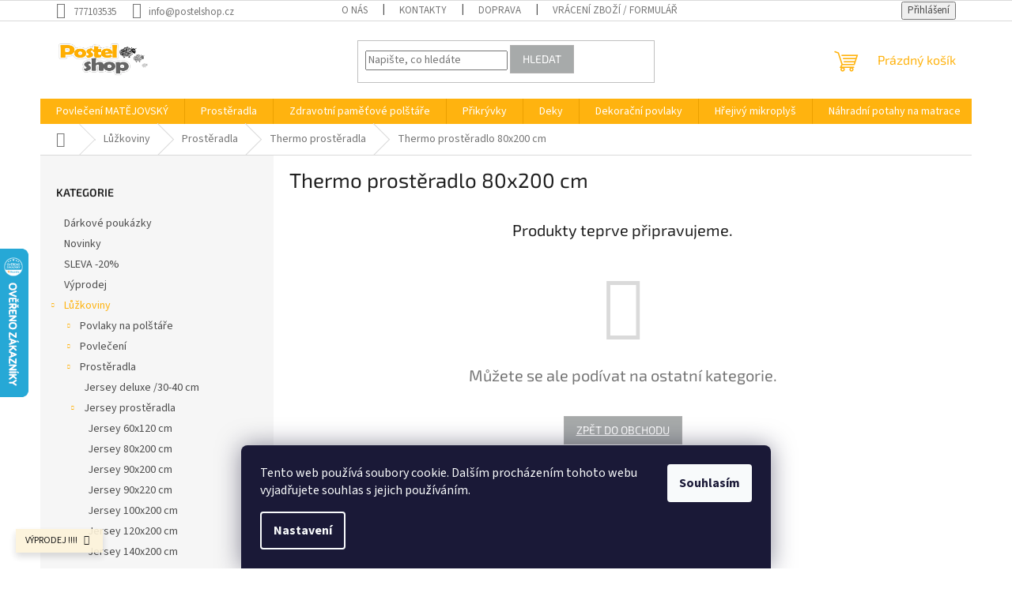

--- FILE ---
content_type: text/html; charset=utf-8
request_url: https://www.postelshop.cz/thermo-prosteradlo-80x200-cm/
body_size: 28075
content:
<!doctype html><html lang="cs" dir="ltr" class="header-background-light external-fonts-loaded"><head><meta charset="utf-8" /><meta name="viewport" content="width=device-width,initial-scale=1" /><title>Thermo prostěradlo 80x200 cm - Postelshop.cz</title><link rel="preconnect" href="https://cdn.myshoptet.com" /><link rel="dns-prefetch" href="https://cdn.myshoptet.com" /><link rel="preload" href="https://cdn.myshoptet.com/prj/dist/master/cms/libs/jquery/jquery-1.11.3.min.js" as="script" /><link href="https://cdn.myshoptet.com/prj/dist/master/cms/templates/frontend_templates/shared/css/font-face/source-sans-3.css" rel="stylesheet"><link href="https://cdn.myshoptet.com/prj/dist/master/cms/templates/frontend_templates/shared/css/font-face/exo-2.css" rel="stylesheet"><link href="https://cdn.myshoptet.com/prj/dist/master/shop/dist/font-shoptet-11.css.62c94c7785ff2cea73b2.css" rel="stylesheet"><script>
dataLayer = [];
dataLayer.push({'shoptet' : {
    "pageId": 1771,
    "pageType": "category",
    "currency": "CZK",
    "currencyInfo": {
        "decimalSeparator": ",",
        "exchangeRate": 1,
        "priceDecimalPlaces": 2,
        "symbol": "K\u010d",
        "symbolLeft": 0,
        "thousandSeparator": " "
    },
    "language": "cs",
    "projectId": 201685,
    "category": {
        "guid": "29538c8d-af2c-11eb-a39f-002590dc5efc",
        "path": "L\u016f\u017ekoviny  | Prost\u011bradla  | Thermo prost\u011bradla | Thermo prost\u011bradlo 80x200 cm",
        "parentCategoryGuid": "36806f19-1652-11e8-8216-002590dad85e"
    },
    "cartInfo": {
        "id": null,
        "freeShipping": false,
        "freeShippingFrom": 3000,
        "leftToFreeGift": {
            "formattedPrice": "0 K\u010d",
            "priceLeft": 0
        },
        "freeGift": false,
        "leftToFreeShipping": {
            "priceLeft": 3000,
            "dependOnRegion": 0,
            "formattedPrice": "3 000 K\u010d"
        },
        "discountCoupon": [],
        "getNoBillingShippingPrice": {
            "withoutVat": 0,
            "vat": 0,
            "withVat": 0
        },
        "cartItems": [],
        "taxMode": "ORDINARY"
    },
    "cart": [],
    "customer": {
        "priceRatio": 1,
        "priceListId": 1,
        "groupId": null,
        "registered": false,
        "mainAccount": false
    }
}});
dataLayer.push({'cookie_consent' : {
    "marketing": "denied",
    "analytics": "denied"
}});
document.addEventListener('DOMContentLoaded', function() {
    shoptet.consent.onAccept(function(agreements) {
        if (agreements.length == 0) {
            return;
        }
        dataLayer.push({
            'cookie_consent' : {
                'marketing' : (agreements.includes(shoptet.config.cookiesConsentOptPersonalisation)
                    ? 'granted' : 'denied'),
                'analytics': (agreements.includes(shoptet.config.cookiesConsentOptAnalytics)
                    ? 'granted' : 'denied')
            },
            'event': 'cookie_consent'
        });
    });
});
</script>
<meta property="og:type" content="website"><meta property="og:site_name" content="postelshop.cz"><meta property="og:url" content="https://www.postelshop.cz/thermo-prosteradlo-80x200-cm/"><meta property="og:title" content="Thermo prostěradlo 80x200 cm - Postelshop.cz"><meta name="author" content="Postelshop.cz"><meta name="web_author" content="Shoptet.cz"><meta name="dcterms.rightsHolder" content="www.postelshop.cz"><meta name="robots" content="index,follow"><meta property="og:image" content="https://cdn.myshoptet.com/usr/www.postelshop.cz/user/front_images/hp.jpg?t=1768693770"><meta property="og:description" content="Thermo prostěradlo 80x200 cm, Postelshop.cz"><meta name="description" content="Thermo prostěradlo 80x200 cm, Postelshop.cz"><style>:root {--color-primary: #ffb30f;--color-primary-h: 41;--color-primary-s: 100%;--color-primary-l: 53%;--color-primary-hover: #ffb30f;--color-primary-hover-h: 41;--color-primary-hover-s: 100%;--color-primary-hover-l: 53%;--color-secondary: #f69d04;--color-secondary-h: 38;--color-secondary-s: 97%;--color-secondary-l: 49%;--color-secondary-hover: #ab3007;--color-secondary-hover-h: 15;--color-secondary-hover-s: 92%;--color-secondary-hover-l: 35%;--color-tertiary: #a7aaaa;--color-tertiary-h: 180;--color-tertiary-s: 2%;--color-tertiary-l: 66%;--color-tertiary-hover: #b0b0b0;--color-tertiary-hover-h: 0;--color-tertiary-hover-s: 0%;--color-tertiary-hover-l: 69%;--color-header-background: #ffffff;--template-font: "Source Sans 3";--template-headings-font: "Exo 2";--header-background-url: url("[data-uri]");--cookies-notice-background: #1A1937;--cookies-notice-color: #F8FAFB;--cookies-notice-button-hover: #f5f5f5;--cookies-notice-link-hover: #27263f;--templates-update-management-preview-mode-content: "Náhled aktualizací šablony je aktivní pro váš prohlížeč."}</style>
    
    <link href="https://cdn.myshoptet.com/prj/dist/master/shop/dist/main-11.less.fcb4a42d7bd8a71b7ee2.css" rel="stylesheet" />
                <link href="https://cdn.myshoptet.com/prj/dist/master/shop/dist/mobile-header-v1-11.less.1ee105d41b5f713c21aa.css" rel="stylesheet" />
    
    <script>var shoptet = shoptet || {};</script>
    <script src="https://cdn.myshoptet.com/prj/dist/master/shop/dist/main-3g-header.js.05f199e7fd2450312de2.js"></script>
<!-- User include --><!-- api 608(256) html code header -->
<link rel="stylesheet" href="https://cdn.myshoptet.com/usr/api2.dklab.cz/user/documents/_doplnky/bannery/201685/4646/201685_4646.css" type="text/css" /><style>
        :root {
            --dklab-bannery-b-hp-padding: 10px;
            --dklab-bannery-b-hp-box-padding: 10px;
            --dklab-bannery-b-hp-big-screen: 33.333%;
            --dklab-bannery-b-hp-medium-screen: 33.333%;
            --dklab-bannery-b-hp-small-screen: 33.333%;
            --dklab-bannery-b-hp-tablet-screen: 33.333%;
            --dklab-bannery-b-hp-mobile-screen: 33.333%;

            --dklab-bannery-i-hp-icon-color: #FFBB00;
            --dklab-bannery-i-hp-color: #000000;
            --dklab-bannery-i-hp-background: #FFFFFF;            
            
            --dklab-bannery-i-d-icon-color: #FFBB00;
            --dklab-bannery-i-d-color: #000000;
            --dklab-bannery-i-d-background: #FFFFFF;


            --dklab-bannery-i-hp-w-big-screen: 4;
            --dklab-bannery-i-hp-w-medium-screen: 4;
            --dklab-bannery-i-hp-w-small-screen: 4;
            --dklab-bannery-i-hp-w-tablet-screen: 4;
            --dklab-bannery-i-hp-w-mobile-screen: 2;
            
            --dklab-bannery-i-d-w-big-screen: 4;
            --dklab-bannery-i-d-w-medium-screen: 4;
            --dklab-bannery-i-d-w-small-screen: 4;
            --dklab-bannery-i-d-w-tablet-screen: 4;
            --dklab-bannery-i-d-w-mobile-screen: 2;

        }</style>
<!-- service 608(256) html code header -->
<link rel="stylesheet" href="https://cdn.myshoptet.com/usr/api.dklab.cz/user/documents/fontawesome/css/all.css?v=1.02" type="text/css" />
<!-- service 2322(1835) html code header -->
<link rel="stylesheet" href="https://cdn.myshoptet.com/addons/dominikmartini/product_salecode/styles.header.min.css?1f0482a01621d4a6d7beb5cd811f2e28c64f26c2">
<!-- service 425(79) html code header -->
<style>
.hodnoceni:before{content: "Jak o nás mluví zákazníci";}
.hodnoceni.svk:before{content: "Ako o nás hovoria zákazníci";}
.hodnoceni.hun:before{content: "Mit mondanak rólunk a felhasználók";}
.hodnoceni.pl:before{content: "Co mówią o nas klienci";}
.hodnoceni.eng:before{content: "Customer reviews";}
.hodnoceni.de:before{content: "Was unsere Kunden über uns denken";}
.hodnoceni.ro:before{content: "Ce spun clienții despre noi";}
.hodnoceni{margin: 20px auto;}
body:not(.paxio-merkur):not(.venus):not(.jupiter) .hodnoceni .vote-wrap {border: 0 !important;width: 24.5%;flex-basis: 25%;padding: 10px 20px !important;display: inline-block;margin: 0;vertical-align: top;}
.multiple-columns-body #content .hodnoceni .vote-wrap {width: 49%;flex-basis: 50%;}
.hodnoceni .votes-wrap {display: block; border: 1px solid #f7f7f7;margin: 0;width: 100%;max-width: none;padding: 10px 0; background: #fff;}
.hodnoceni .vote-wrap:nth-child(n+5){display: none !important;}
.hodnoceni:before{display: block;font-size: 18px;padding: 10px 20px;background: #fcfcfc;}
.sidebar .hodnoceni .vote-pic, .sidebar .hodnoceni .vote-initials{display: block;}
.sidebar .hodnoceni .vote-wrap, #column-l #column-l-in .hodnoceni .vote-wrap {width: 100% !important; display: block;}
.hodnoceni > a{display: block;text-align: right;padding-top: 6px;}
.hodnoceni > a:after{content: "››";display: inline-block;margin-left: 2px;}
.sidebar .hodnoceni:before, #column-l #column-l-in .hodnoceni:before {background: none !important; padding-left: 0 !important;}
.template-10 .hodnoceni{max-width: 952px !important;}
.page-detail .hodnoceni > a{font-size: 14px;}
.page-detail .hodnoceni{margin-bottom: 30px;}
@media screen and (min-width: 992px) and (max-width: 1199px) {
.hodnoceni .vote-rating{display: block;}
.hodnoceni .vote-time{display: block;margin-top: 3px;}
.hodnoceni .vote-delimeter{display: none;}
}
@media screen and (max-width: 991px) {
body:not(.paxio-merkur):not(.venus):not(.jupiter) .hodnoceni .vote-wrap {width: 49%;flex-basis: 50%;}
.multiple-columns-body #content .hodnoceni .vote-wrap {width: 99%;flex-basis: 100%;}
}
@media screen and (max-width: 767px) {
body:not(.paxio-merkur):not(.venus):not(.jupiter) .hodnoceni .vote-wrap {width: 99%;flex-basis: 100%;}
}
.home #main-product .hodnoceni{margin: 0 0 60px 0;}
.hodnoceni .votes-wrap.admin-response{display: none !important;}
.hodnoceni .vote-pic {width: 100px;}
.hodnoceni .vote-delimeter{display: none;}
.hodnoceni .vote-rating{display: block;}
.hodnoceni .vote-time {display: block;margin-top: 5px;}
@media screen and (min-width: 768px){
.template-12 .hodnoceni{max-width: 747px; margin-left: auto; margin-right: auto;}
}
@media screen and (min-width: 992px){
.template-12 .hodnoceni{max-width: 972px;}
}
@media screen and (min-width: 1200px){
.template-12 .hodnoceni{max-width: 1418px;}
}
.template-14 .hodnoceni .vote-initials{margin: 0 auto;}
.vote-pic img::before {display: none;}
.hodnoceni + .hodnoceni {display: none;}
</style>
<!-- project html code header -->
<link rel="apple-touch-icon" sizes="180x180" href="C:\Users\ASROCK\Documents\1- POSTELshop\Loga\Logo postelshop/apple-touch-icon.png">
<link rel="icon" type="image/png" sizes="32x32" href="C:\Users\ASROCK\Documents\1- POSTELshop\Loga\Logo postelshop/favicon-32x32.png">
<link rel="icon" type="image/png" sizes="16x16" href="C:\Users\ASROCK\Documents\1- POSTELshop\Loga\Logo postelshop/favicon-16x16.png">
<link rel="manifest" href="C:\Users\ASROCK\Documents\1- POSTELshop\Loga\Logo postelshop/site.webmanifest">
<link rel="mask-icon" href="C:\Users\ASROCK\Documents\1- POSTELshop\Loga\Logo postelshop/safari-pinned-tab.svg" color="#5bbad5">
<link rel="shortcut icon" href="C:\Users\ASROCK\Documents\1- POSTELshop\Loga\Logo postelshop/favicon.ico">
<meta name="msapplication-TileColor" content="#da532c">
<meta name="msapplication-config" content="C:\Users\ASROCK\Documents\1- POSTELshop\Loga\Logo postelshop/browserconfig.xml">
<meta name="theme-color" content="#ffffff">
<!-- Google Tag Manager -->
<script>(function(w,d,s,l,i){w[l]=w[l]||[];w[l].push({'gtm.start':
new Date().getTime(),event:'gtm.js'});var f=d.getElementsByTagName(s)[0],
j=d.createElement(s),dl=l!='dataLayer'?'&l='+l:'';j.async=true;j.src=
'https://www.googletagmanager.com/gtm.js?id='+i+dl;f.parentNode.insertBefore(j,f);
})(window,document,'script','dataLayer','GTM-5G6K4QJ');</script>
<!-- End Google Tag Manager -->
<meta name="facebook-domain-verification" content="wmn3rpsoaw2wz1vwqt1lo1dg56zy0b" />
<style data-addon="Sleva po zadání kódu" data-author="Dominik Martini"> .dm-coupon-div { border: dashed 1px #cb2d3e !important; background-color: #ffffff !important; color: #000000 !important; border-radius: 0px !important; } .dm-coupon-div>div { padding: 12px !important; font-size: 16px !important; } .dm-coupon-div span { color: #cb2d3e !important; } .dm-coupon-div.copied:before { background-color: #cb2d3e !important; font-size: 16px !important; color: #ffffff !important; }
</style><style data-addon="Cena po zadání slevového kódu" data-author="Dominik Martini">
.dm-coupon-div {
  border: none 1px #cb2d3e !important;
  border-radius: 0px !important;
  background-color: #ffbb00 !important;
  color: #000000 !important;
  padding: 12px !important;
  font-size: 14px !important;
} 
.dm-coupon-div span {
  color: #cb2d3e !important;
} 
.dm-coupon-div:before {
  background-color: #cb2d3e !important;
  color: #ffffff !important;
  font-size: 14px !important;
} 
</style>
<!-- /User include --><link rel="canonical" href="https://www.postelshop.cz/thermo-prosteradlo-80x200-cm/" />    <script>
        var _hwq = _hwq || [];
        _hwq.push(['setKey', 'F8E845D80E907346DCF62C1BE21998DE']);
        _hwq.push(['setTopPos', '250']);
        _hwq.push(['showWidget', '21']);
        (function() {
            var ho = document.createElement('script');
            ho.src = 'https://cz.im9.cz/direct/i/gjs.php?n=wdgt&sak=F8E845D80E907346DCF62C1BE21998DE';
            var s = document.getElementsByTagName('script')[0]; s.parentNode.insertBefore(ho, s);
        })();
    </script>
<style>/* custom background */@media (min-width: 992px) {body {background-color: #ffffff ;background-position: top center;background-repeat: no-repeat;background-attachment: fixed;background-image: url('https://cdn.myshoptet.com/usr/www.postelshop.cz/user/frontend_backgrounds/postel-shop_logo.jpg');}}</style>    <!-- Global site tag (gtag.js) - Google Analytics -->
    <script async src="https://www.googletagmanager.com/gtag/js?id=17860894477"></script>
    <script>
        
        window.dataLayer = window.dataLayer || [];
        function gtag(){dataLayer.push(arguments);}
        

                    console.debug('default consent data');

            gtag('consent', 'default', {"ad_storage":"denied","analytics_storage":"denied","ad_user_data":"denied","ad_personalization":"denied","wait_for_update":500});
            dataLayer.push({
                'event': 'default_consent'
            });
        
        gtag('js', new Date());

        
                gtag('config', 'G-G0RF2GEJRT', {"groups":"GA4","send_page_view":false,"content_group":"category","currency":"CZK","page_language":"cs"});
        
        
                gtag('config', 'AW-17860894477');
        
        
        
        
                    gtag('event', 'page_view', {"send_to":"GA4","page_language":"cs","content_group":"category","currency":"CZK"});
        
        
        
        
        
        
        
        
        
        
        
        
        
        document.addEventListener('DOMContentLoaded', function() {
            if (typeof shoptet.tracking !== 'undefined') {
                for (var id in shoptet.tracking.bannersList) {
                    gtag('event', 'view_promotion', {
                        "send_to": "UA",
                        "promotions": [
                            {
                                "id": shoptet.tracking.bannersList[id].id,
                                "name": shoptet.tracking.bannersList[id].name,
                                "position": shoptet.tracking.bannersList[id].position
                            }
                        ]
                    });
                }
            }

            shoptet.consent.onAccept(function(agreements) {
                if (agreements.length !== 0) {
                    console.debug('gtag consent accept');
                    var gtagConsentPayload =  {
                        'ad_storage': agreements.includes(shoptet.config.cookiesConsentOptPersonalisation)
                            ? 'granted' : 'denied',
                        'analytics_storage': agreements.includes(shoptet.config.cookiesConsentOptAnalytics)
                            ? 'granted' : 'denied',
                                                                                                'ad_user_data': agreements.includes(shoptet.config.cookiesConsentOptPersonalisation)
                            ? 'granted' : 'denied',
                        'ad_personalization': agreements.includes(shoptet.config.cookiesConsentOptPersonalisation)
                            ? 'granted' : 'denied',
                        };
                    console.debug('update consent data', gtagConsentPayload);
                    gtag('consent', 'update', gtagConsentPayload);
                    dataLayer.push(
                        { 'event': 'update_consent' }
                    );
                }
            });
        });
    </script>
</head><body class="desktop id-1771 in-thermo-prosteradlo-80x200-cm template-11 type-category multiple-columns-body columns-mobile-2 columns-3 ums_forms_redesign--off ums_a11y_category_page--on ums_discussion_rating_forms--off ums_flags_display_unification--on ums_a11y_login--on mobile-header-version-1"><noscript>
    <style>
        #header {
            padding-top: 0;
            position: relative !important;
            top: 0;
        }
        .header-navigation {
            position: relative !important;
        }
        .overall-wrapper {
            margin: 0 !important;
        }
        body:not(.ready) {
            visibility: visible !important;
        }
    </style>
    <div class="no-javascript">
        <div class="no-javascript__title">Musíte změnit nastavení vašeho prohlížeče</div>
        <div class="no-javascript__text">Podívejte se na: <a href="https://www.google.com/support/bin/answer.py?answer=23852">Jak povolit JavaScript ve vašem prohlížeči</a>.</div>
        <div class="no-javascript__text">Pokud používáte software na blokování reklam, může být nutné povolit JavaScript z této stránky.</div>
        <div class="no-javascript__text">Děkujeme.</div>
    </div>
</noscript>

        <div id="fb-root"></div>
        <script>
            window.fbAsyncInit = function() {
                FB.init({
//                    appId            : 'your-app-id',
                    autoLogAppEvents : true,
                    xfbml            : true,
                    version          : 'v19.0'
                });
            };
        </script>
        <script async defer crossorigin="anonymous" src="https://connect.facebook.net/cs_CZ/sdk.js"></script>    <div class="siteCookies siteCookies--bottom siteCookies--dark js-siteCookies" role="dialog" data-testid="cookiesPopup" data-nosnippet>
        <div class="siteCookies__form">
            <div class="siteCookies__content">
                <div class="siteCookies__text">
                    Tento web používá soubory cookie. Dalším procházením tohoto webu vyjadřujete souhlas s jejich používáním.
                </div>
                <p class="siteCookies__links">
                    <button class="siteCookies__link js-cookies-settings" aria-label="Nastavení cookies" data-testid="cookiesSettings">Nastavení</button>
                </p>
            </div>
            <div class="siteCookies__buttonWrap">
                                <button class="siteCookies__button js-cookiesConsentSubmit" value="all" aria-label="Přijmout cookies" data-testid="buttonCookiesAccept">Souhlasím</button>
            </div>
        </div>
        <script>
            document.addEventListener("DOMContentLoaded", () => {
                const siteCookies = document.querySelector('.js-siteCookies');
                document.addEventListener("scroll", shoptet.common.throttle(() => {
                    const st = document.documentElement.scrollTop;
                    if (st > 1) {
                        siteCookies.classList.add('siteCookies--scrolled');
                    } else {
                        siteCookies.classList.remove('siteCookies--scrolled');
                    }
                }, 100));
            });
        </script>
    </div>
<a href="#content" class="skip-link sr-only">Přejít na obsah</a><div class="overall-wrapper"><div class="site-msg information"><div class="container"><div class="text">VÝPRODEJ  !!!!</div><div class="close js-close-information-msg"></div></div></div><div class="user-action"><div class="container">
    <div class="user-action-in">
                    <div id="login" class="user-action-login popup-widget login-widget" role="dialog" aria-labelledby="loginHeading">
        <div class="popup-widget-inner">
                            <h2 id="loginHeading">Přihlášení k vašemu účtu</h2><div id="customerLogin"><form action="/action/Customer/Login/" method="post" id="formLoginIncluded" class="csrf-enabled formLogin" data-testid="formLogin"><input type="hidden" name="referer" value="" /><div class="form-group"><div class="input-wrapper email js-validated-element-wrapper no-label"><input type="email" name="email" class="form-control" autofocus placeholder="E-mailová adresa (např. jan@novak.cz)" data-testid="inputEmail" autocomplete="email" required /></div></div><div class="form-group"><div class="input-wrapper password js-validated-element-wrapper no-label"><input type="password" name="password" class="form-control" placeholder="Heslo" data-testid="inputPassword" autocomplete="current-password" required /><span class="no-display">Nemůžete vyplnit toto pole</span><input type="text" name="surname" value="" class="no-display" /></div></div><div class="form-group"><div class="login-wrapper"><button type="submit" class="btn btn-secondary btn-text btn-login" data-testid="buttonSubmit">Přihlásit se</button><div class="password-helper"><a href="/registrace/" data-testid="signup" rel="nofollow">Nová registrace</a><a href="/klient/zapomenute-heslo/" rel="nofollow">Zapomenuté heslo</a></div></div></div></form>
</div>                    </div>
    </div>

                            <div id="cart-widget" class="user-action-cart popup-widget cart-widget loader-wrapper" data-testid="popupCartWidget" role="dialog" aria-hidden="true">
    <div class="popup-widget-inner cart-widget-inner place-cart-here">
        <div class="loader-overlay">
            <div class="loader"></div>
        </div>
    </div>

    <div class="cart-widget-button">
        <a href="/kosik/" class="btn btn-conversion" id="continue-order-button" rel="nofollow" data-testid="buttonNextStep">Pokračovat do košíku</a>
    </div>
</div>
            </div>
</div>
</div><div class="top-navigation-bar" data-testid="topNavigationBar">

    <div class="container">

        <div class="top-navigation-contacts">
            <strong>Zákaznická podpora:</strong><a href="tel:777103535" class="project-phone" aria-label="Zavolat na 777103535" data-testid="contactboxPhone"><span>777103535</span></a><a href="mailto:info@postelshop.cz" class="project-email" data-testid="contactboxEmail"><span>info@postelshop.cz</span></a>        </div>

                            <div class="top-navigation-menu">
                <div class="top-navigation-menu-trigger"></div>
                <ul class="top-navigation-bar-menu">
                                            <li class="top-navigation-menu-item-1917">
                            <a href="/onas/">O nás</a>
                        </li>
                                            <li class="top-navigation-menu-item-29">
                            <a href="/kontakty/">Kontakty</a>
                        </li>
                                            <li class="top-navigation-menu-item-991">
                            <a href="/doprava/">Doprava</a>
                        </li>
                                            <li class="top-navigation-menu-item-1036">
                            <a href="/vraceni-zbozi/">Vrácení zboží / formulář</a>
                        </li>
                                            <li class="top-navigation-menu-item-1699">
                            <a href="/reklamace/">Reklamace</a>
                        </li>
                                            <li class="top-navigation-menu-item-39">
                            <a href="/obchodni-podminky/">Obchodní podmínky</a>
                        </li>
                                            <li class="top-navigation-menu-item-1147">
                            <a href="/ochrana-osobnich-udaju/">Ochrana osobních údajů</a>
                        </li>
                                            <li class="top-navigation-menu-item--51">
                            <a href="/hodnoceni-obchodu/">Hodnocení obchodu</a>
                        </li>
                                    </ul>
                <ul class="top-navigation-bar-menu-helper"></ul>
            </div>
        
        <div class="top-navigation-tools">
            <div class="responsive-tools">
                <a href="#" class="toggle-window" data-target="search" aria-label="Hledat" data-testid="linkSearchIcon"></a>
                                                            <a href="#" class="toggle-window" data-target="login"></a>
                                                    <a href="#" class="toggle-window" data-target="navigation" aria-label="Menu" data-testid="hamburgerMenu"></a>
            </div>
                        <button class="top-nav-button top-nav-button-login toggle-window" type="button" data-target="login" aria-haspopup="dialog" aria-controls="login" aria-expanded="false" data-testid="signin"><span>Přihlášení</span></button>        </div>

    </div>

</div>
<header id="header"><div class="container navigation-wrapper">
    <div class="header-top">
        <div class="site-name-wrapper">
            <div class="site-name"><a href="/" data-testid="linkWebsiteLogo"><img src="https://cdn.myshoptet.com/usr/www.postelshop.cz/user/logos/postel_jpg.jpg" alt="Postelshop.cz" fetchpriority="low" /></a></div>        </div>
        <div class="search" itemscope itemtype="https://schema.org/WebSite">
            <meta itemprop="headline" content="Thermo prostěradlo 80x200 cm"/><meta itemprop="url" content="https://www.postelshop.cz"/><meta itemprop="text" content="Thermo prostěradlo 80x200 cm, Postelshop.cz"/>            <form action="/action/ProductSearch/prepareString/" method="post"
    id="formSearchForm" class="search-form compact-form js-search-main"
    itemprop="potentialAction" itemscope itemtype="https://schema.org/SearchAction" data-testid="searchForm">
    <fieldset>
        <meta itemprop="target"
            content="https://www.postelshop.cz/vyhledavani/?string={string}"/>
        <input type="hidden" name="language" value="cs"/>
        
            
<input
    type="search"
    name="string"
        class="query-input form-control search-input js-search-input"
    placeholder="Napište, co hledáte"
    autocomplete="off"
    required
    itemprop="query-input"
    aria-label="Vyhledávání"
    data-testid="searchInput"
>
            <button type="submit" class="btn btn-default" data-testid="searchBtn">Hledat</button>
        
    </fieldset>
</form>
        </div>
        <div class="navigation-buttons">
                
    <a href="/kosik/" class="btn btn-icon toggle-window cart-count" data-target="cart" data-hover="true" data-redirect="true" data-testid="headerCart" rel="nofollow" aria-haspopup="dialog" aria-expanded="false" aria-controls="cart-widget">
        
                <span class="sr-only">Nákupní košík</span>
        
            <span class="cart-price visible-lg-inline-block" data-testid="headerCartPrice">
                                    Prázdný košík                            </span>
        
    
            </a>
        </div>
    </div>
    <nav id="navigation" aria-label="Hlavní menu" data-collapsible="true"><div class="navigation-in menu"><ul class="menu-level-1" role="menubar" data-testid="headerMenuItems"><li class="menu-item-1284 ext" role="none"><a href="/povleceni-matejovsky/" data-testid="headerMenuItem" role="menuitem" aria-haspopup="true" aria-expanded="false"><b>Povlečení MATĚJOVSKÝ </b><span class="submenu-arrow"></span></a><ul class="menu-level-2" aria-label="Povlečení MATĚJOVSKÝ " tabindex="-1" role="menu"><li class="menu-item-2425" role="none"><a href="/matejovsky-vanocni-povleceni/" class="menu-image" data-testid="headerMenuItem" tabindex="-1" aria-hidden="true"><img src="data:image/svg+xml,%3Csvg%20width%3D%22140%22%20height%3D%22100%22%20xmlns%3D%22http%3A%2F%2Fwww.w3.org%2F2000%2Fsvg%22%3E%3C%2Fsvg%3E" alt="" aria-hidden="true" width="140" height="100"  data-src="https://cdn.myshoptet.com/usr/www.postelshop.cz/user/categories/thumb/vlo__ky___erven___mat__jovsk___v__no__n__.jpg" fetchpriority="low" /></a><div><a href="/matejovsky-vanocni-povleceni/" data-testid="headerMenuItem" role="menuitem"><span>Matějovský vánoční povlečení</span></a>
                        </div></li><li class="menu-item-1535" role="none"><a href="/matejovsky-bavlna/" class="menu-image" data-testid="headerMenuItem" tabindex="-1" aria-hidden="true"><img src="data:image/svg+xml,%3Csvg%20width%3D%22140%22%20height%3D%22100%22%20xmlns%3D%22http%3A%2F%2Fwww.w3.org%2F2000%2Fsvg%22%3E%3C%2Fsvg%3E" alt="" aria-hidden="true" width="140" height="100"  data-src="https://cdn.myshoptet.com/usr/www.postelshop.cz/user/categories/thumb/povle__en___mat__jovsky_borneo.jpg" fetchpriority="low" /></a><div><a href="/matejovsky-bavlna/" data-testid="headerMenuItem" role="menuitem"><span>Matějovský bavlna de luxe</span></a>
                        </div></li><li class="menu-item-1296" role="none"><a href="/matejovsky-damasek/" class="menu-image" data-testid="headerMenuItem" tabindex="-1" aria-hidden="true"><img src="data:image/svg+xml,%3Csvg%20width%3D%22140%22%20height%3D%22100%22%20xmlns%3D%22http%3A%2F%2Fwww.w3.org%2F2000%2Fsvg%22%3E%3C%2Fsvg%3E" alt="" aria-hidden="true" width="140" height="100"  data-src="https://cdn.myshoptet.com/usr/www.postelshop.cz/user/categories/thumb/bambusov___povle__en___luna_taupe_mat__jovsk__.jpg" fetchpriority="low" /></a><div><a href="/matejovsky-damasek/" data-testid="headerMenuItem" role="menuitem"><span>Matějovský bambusový damašek</span></a>
                        </div></li><li class="menu-item-1622" role="none"><a href="/matejovsky-bavlneny-saten/" class="menu-image" data-testid="headerMenuItem" tabindex="-1" aria-hidden="true"><img src="data:image/svg+xml,%3Csvg%20width%3D%22140%22%20height%3D%22100%22%20xmlns%3D%22http%3A%2F%2Fwww.w3.org%2F2000%2Fsvg%22%3E%3C%2Fsvg%3E" alt="" aria-hidden="true" width="140" height="100"  data-src="https://cdn.myshoptet.com/usr/www.postelshop.cz/user/categories/thumb/povle__en___riana.jpg" fetchpriority="low" /></a><div><a href="/matejovsky-bavlneny-saten/" data-testid="headerMenuItem" role="menuitem"><span>Matějovský bavlněný satén - mako satén</span></a>
                        </div></li><li class="menu-item-1287" role="none"><a href="/matejovsky-krep-de-luxe/" class="menu-image" data-testid="headerMenuItem" tabindex="-1" aria-hidden="true"><img src="data:image/svg+xml,%3Csvg%20width%3D%22140%22%20height%3D%22100%22%20xmlns%3D%22http%3A%2F%2Fwww.w3.org%2F2000%2Fsvg%22%3E%3C%2Fsvg%3E" alt="" aria-hidden="true" width="140" height="100"  data-src="https://cdn.myshoptet.com/usr/www.postelshop.cz/user/categories/thumb/povle__en___krep_gala_mat__jovsk__.jpg" fetchpriority="low" /></a><div><a href="/matejovsky-krep-de-luxe/" data-testid="headerMenuItem" role="menuitem"><span>Matějovský krep de luxe </span></a>
                        </div></li><li class="menu-item-1628" role="none"><a href="/matejovsky-flanel/" class="menu-image" data-testid="headerMenuItem" tabindex="-1" aria-hidden="true"><img src="data:image/svg+xml,%3Csvg%20width%3D%22140%22%20height%3D%22100%22%20xmlns%3D%22http%3A%2F%2Fwww.w3.org%2F2000%2Fsvg%22%3E%3C%2Fsvg%3E" alt="" aria-hidden="true" width="140" height="100"  data-src="https://cdn.myshoptet.com/usr/www.postelshop.cz/user/categories/thumb/povle__en___bavlna_mat__jovsk___pietro.jpg" fetchpriority="low" /></a><div><a href="/matejovsky-flanel/" data-testid="headerMenuItem" role="menuitem"><span>Matějovský flanel</span></a>
                        </div></li><li class="menu-item-2040" role="none"><a href="/povleceni-detske-matejovsky/" class="menu-image" data-testid="headerMenuItem" tabindex="-1" aria-hidden="true"><img src="data:image/svg+xml,%3Csvg%20width%3D%22140%22%20height%3D%22100%22%20xmlns%3D%22http%3A%2F%2Fwww.w3.org%2F2000%2Fsvg%22%3E%3C%2Fsvg%3E" alt="" aria-hidden="true" width="140" height="100"  data-src="https://cdn.myshoptet.com/usr/www.postelshop.cz/user/categories/thumb/povle__en___lollipopz-1.jpg" fetchpriority="low" /></a><div><a href="/povleceni-detske-matejovsky/" data-testid="headerMenuItem" role="menuitem"><span>Matějovský dětské povlečení</span></a>
                        </div></li><li class="menu-item-2266" role="none"><a href="/matejovsky-tencel/" class="menu-image" data-testid="headerMenuItem" tabindex="-1" aria-hidden="true"><img src="data:image/svg+xml,%3Csvg%20width%3D%22140%22%20height%3D%22100%22%20xmlns%3D%22http%3A%2F%2Fwww.w3.org%2F2000%2Fsvg%22%3E%3C%2Fsvg%3E" alt="" aria-hidden="true" width="140" height="100"  data-src="https://cdn.myshoptet.com/usr/www.postelshop.cz/user/categories/thumb/povle__en___lyocel_matajovsk___eucalypta_pudrov__.jpg" fetchpriority="low" /></a><div><a href="/matejovsky-tencel/" data-testid="headerMenuItem" role="menuitem"><span>Matějovský tencel</span></a>
                        </div></li></ul></li>
<li class="menu-item-823 ext" role="none"><a href="/prosteradla/" data-testid="headerMenuItem" role="menuitem" aria-haspopup="true" aria-expanded="false"><b>Prostěradla </b><span class="submenu-arrow"></span></a><ul class="menu-level-2" aria-label="Prostěradla " tabindex="-1" role="menu"><li class="menu-item-1508" role="none"><a href="/jersey-deluxe--30-40-cm/" class="menu-image" data-testid="headerMenuItem" tabindex="-1" aria-hidden="true"><img src="data:image/svg+xml,%3Csvg%20width%3D%22140%22%20height%3D%22100%22%20xmlns%3D%22http%3A%2F%2Fwww.w3.org%2F2000%2Fsvg%22%3E%3C%2Fsvg%3E" alt="" aria-hidden="true" width="140" height="100"  data-src="https://cdn.myshoptet.com/usr/www.postelshop.cz/user/categories/thumb/mako.jpg" fetchpriority="low" /></a><div><a href="/jersey-deluxe--30-40-cm/" data-testid="headerMenuItem" role="menuitem"><span>Jersey deluxe /30-40 cm</span></a>
                        </div></li><li class="menu-item-847 has-third-level" role="none"><a href="/jersey-prosteradla/" class="menu-image" data-testid="headerMenuItem" tabindex="-1" aria-hidden="true"><img src="data:image/svg+xml,%3Csvg%20width%3D%22140%22%20height%3D%22100%22%20xmlns%3D%22http%3A%2F%2Fwww.w3.org%2F2000%2Fsvg%22%3E%3C%2Fsvg%3E" alt="" aria-hidden="true" width="140" height="100"  data-src="https://cdn.myshoptet.com/usr/www.postelshop.cz/user/categories/thumb/jeersey_hn__d__.jpg" fetchpriority="low" /></a><div><a href="/jersey-prosteradla/" data-testid="headerMenuItem" role="menuitem"><span>Jersey prostěradla</span></a>
                                                    <ul class="menu-level-3" role="menu">
                                                                    <li class="menu-item-1171" role="none">
                                        <a href="/jersey-60x120-cm/" data-testid="headerMenuItem" role="menuitem">
                                            Jersey 60x120 cm </a>,                                    </li>
                                                                    <li class="menu-item-1652" role="none">
                                        <a href="/jersey-80x200-cm/" data-testid="headerMenuItem" role="menuitem">
                                            Jersey 80x200 cm</a>,                                    </li>
                                                                    <li class="menu-item-1174" role="none">
                                        <a href="/jersey-90x200-cm/" data-testid="headerMenuItem" role="menuitem">
                                            Jersey 90x200 cm </a>,                                    </li>
                                                                    <li class="menu-item-1866" role="none">
                                        <a href="/jersey-90x220-cm/" data-testid="headerMenuItem" role="menuitem">
                                            Jersey 90x220 cm</a>,                                    </li>
                                                                    <li class="menu-item-1794" role="none">
                                        <a href="/jersey-100x200-cm/" data-testid="headerMenuItem" role="menuitem">
                                            Jersey 100x200 cm</a>,                                    </li>
                                                                    <li class="menu-item-1201" role="none">
                                        <a href="/jersey-120x200-cm/" data-testid="headerMenuItem" role="menuitem">
                                            Jersey 120x200 cm </a>,                                    </li>
                                                                    <li class="menu-item-1177" role="none">
                                        <a href="/jersey-140x200-cm/" data-testid="headerMenuItem" role="menuitem">
                                            Jersey 140x200 cm </a>,                                    </li>
                                                                    <li class="menu-item-1180" role="none">
                                        <a href="/jersey-160x200-cm/" data-testid="headerMenuItem" role="menuitem">
                                            Jersey 160x200 cm </a>,                                    </li>
                                                                    <li class="menu-item-1183" role="none">
                                        <a href="/jersey-180x200cm/" data-testid="headerMenuItem" role="menuitem">
                                            Jersey 180x200 cm </a>,                                    </li>
                                                                    <li class="menu-item-1863" role="none">
                                        <a href="/jersey-180x220-cm/" data-testid="headerMenuItem" role="menuitem">
                                            Jersey 180x220 cm</a>,                                    </li>
                                                                    <li class="menu-item-2272" role="none">
                                        <a href="/jersey-200x200-cm/" data-testid="headerMenuItem" role="menuitem">
                                            Jersey 200x200 cm</a>,                                    </li>
                                                                    <li class="menu-item-1460" role="none">
                                        <a href="/jersey-200x220-cm/" data-testid="headerMenuItem" role="menuitem">
                                            Jersey 200x220 cm </a>                                    </li>
                                                            </ul>
                        </div></li><li class="menu-item-844 has-third-level" role="none"><a href="/frote-prosteradla/" class="menu-image" data-testid="headerMenuItem" tabindex="-1" aria-hidden="true"><img src="data:image/svg+xml,%3Csvg%20width%3D%22140%22%20height%3D%22100%22%20xmlns%3D%22http%3A%2F%2Fwww.w3.org%2F2000%2Fsvg%22%3E%3C%2Fsvg%3E" alt="" aria-hidden="true" width="140" height="100"  data-src="https://cdn.myshoptet.com/usr/www.postelshop.cz/user/categories/thumb/frot__.jpg" fetchpriority="low" /></a><div><a href="/frote-prosteradla/" data-testid="headerMenuItem" role="menuitem"><span>Froté prostěradla</span></a>
                                                    <ul class="menu-level-3" role="menu">
                                                                    <li class="menu-item-1141" role="none">
                                        <a href="/frote-60x120-cm/" data-testid="headerMenuItem" role="menuitem">
                                            Froté 60x120 cm </a>,                                    </li>
                                                                    <li class="menu-item-1655" role="none">
                                        <a href="/frote-80x200-cm/" data-testid="headerMenuItem" role="menuitem">
                                            Froté 80x200 cm</a>,                                    </li>
                                                                    <li class="menu-item-1126" role="none">
                                        <a href="/frote-90x200-cm/" data-testid="headerMenuItem" role="menuitem">
                                            Froté 90x200 cm </a>,                                    </li>
                                                                    <li class="menu-item-1958" role="none">
                                        <a href="/frote-120x200-cm/" data-testid="headerMenuItem" role="menuitem">
                                            Froté 120x200 cm</a>,                                    </li>
                                                                    <li class="menu-item-1132" role="none">
                                        <a href="/frote-140x200-cm/" data-testid="headerMenuItem" role="menuitem">
                                            Froté 140x200 cm </a>,                                    </li>
                                                                    <li class="menu-item-1135" role="none">
                                        <a href="/frote-160x200-cm/" data-testid="headerMenuItem" role="menuitem">
                                            Froté 160x200 cm </a>,                                    </li>
                                                                    <li class="menu-item-1129" role="none">
                                        <a href="/frote-180x200-cm/" data-testid="headerMenuItem" role="menuitem">
                                            Froté 180x200 cm </a>,                                    </li>
                                                                    <li class="menu-item-1961" role="none">
                                        <a href="/frote-200x200-cm/" data-testid="headerMenuItem" role="menuitem">
                                            Froté 200x200 cm</a>,                                    </li>
                                                                    <li class="menu-item-1138" role="none">
                                        <a href="/frote-200x220-cm/" data-testid="headerMenuItem" role="menuitem">
                                            Froté 200x220 cm </a>                                    </li>
                                                            </ul>
                        </div></li><li class="menu-item-2176 has-third-level" role="none"><a href="/flanelova-prosteradla/" class="menu-image" data-testid="headerMenuItem" tabindex="-1" aria-hidden="true"><img src="data:image/svg+xml,%3Csvg%20width%3D%22140%22%20height%3D%22100%22%20xmlns%3D%22http%3A%2F%2Fwww.w3.org%2F2000%2Fsvg%22%3E%3C%2Fsvg%3E" alt="" aria-hidden="true" width="140" height="100"  data-src="https://cdn.myshoptet.com/usr/www.postelshop.cz/user/categories/thumb/flanelov___prost__radlo_r____ov__.jpg" fetchpriority="low" /></a><div><a href="/flanelova-prosteradla/" data-testid="headerMenuItem" role="menuitem"><span>Flanelová prostěradla</span></a>
                                                    <ul class="menu-level-3" role="menu">
                                                                    <li class="menu-item-2182" role="none">
                                        <a href="/flanelove-prosteradlo-80x200-cm/" data-testid="headerMenuItem" role="menuitem">
                                            Flanelové prostěradlo 80x200 cm</a>,                                    </li>
                                                                    <li class="menu-item-2179" role="none">
                                        <a href="/flanelove-prosteradlo-90x200-cm/" data-testid="headerMenuItem" role="menuitem">
                                            Flanelové prostěradlo 90x200 cm</a>,                                    </li>
                                                                    <li class="menu-item-2185" role="none">
                                        <a href="/flanelove-prosteradlo-100x200-cm/" data-testid="headerMenuItem" role="menuitem">
                                            Flanelové prostěradlo 100x200 cm</a>,                                    </li>
                                                                    <li class="menu-item-2188" role="none">
                                        <a href="/flanelove-prosteradlo-120x200-cm/" data-testid="headerMenuItem" role="menuitem">
                                            Flanelové prostěradlo 120x200 cm</a>,                                    </li>
                                                                    <li class="menu-item-2191" role="none">
                                        <a href="/flanelove-prosteradlo-140x200-cm/" data-testid="headerMenuItem" role="menuitem">
                                            Flanelové prostěradlo 140x200 cm</a>,                                    </li>
                                                                    <li class="menu-item-2194" role="none">
                                        <a href="/flanelove-prosteradlo-160x200-cm/" data-testid="headerMenuItem" role="menuitem">
                                            Flanelové prostěradlo 160x200 cm</a>,                                    </li>
                                                                    <li class="menu-item-2197" role="none">
                                        <a href="/flanelove-prosteradlo-180x200-cm/" data-testid="headerMenuItem" role="menuitem">
                                            Flanelové prostěradlo 180x200 cm</a>,                                    </li>
                                                                    <li class="menu-item-2200" role="none">
                                        <a href="/flanelove-prosteradlo-200x200-cm/" data-testid="headerMenuItem" role="menuitem">
                                            Flanelové prostěradlo 200x200 cm</a>,                                    </li>
                                                                    <li class="menu-item-2203" role="none">
                                        <a href="/flanelove-prosteradlo-200x220-cm/" data-testid="headerMenuItem" role="menuitem">
                                            Flanelové prostěradlo 200x220 cm</a>                                    </li>
                                                            </ul>
                        </div></li><li class="menu-item-2428" role="none"><a href="/prosteradla-z-mikrospandexu/" class="menu-image" data-testid="headerMenuItem" tabindex="-1" aria-hidden="true"><img src="data:image/svg+xml,%3Csvg%20width%3D%22140%22%20height%3D%22100%22%20xmlns%3D%22http%3A%2F%2Fwww.w3.org%2F2000%2Fsvg%22%3E%3C%2Fsvg%3E" alt="" aria-hidden="true" width="140" height="100"  data-src="https://cdn.myshoptet.com/prj/dist/master/cms/templates/frontend_templates/00/img/folder.svg" fetchpriority="low" /></a><div><a href="/prosteradla-z-mikrospandexu/" data-testid="headerMenuItem" role="menuitem"><span>Prostěradla z mikrospandexu</span></a>
                        </div></li><li class="menu-item-850 has-third-level" role="none"><a href="/mikroplysova-prosteradla/" class="menu-image" data-testid="headerMenuItem" tabindex="-1" aria-hidden="true"><img src="data:image/svg+xml,%3Csvg%20width%3D%22140%22%20height%3D%22100%22%20xmlns%3D%22http%3A%2F%2Fwww.w3.org%2F2000%2Fsvg%22%3E%3C%2Fsvg%3E" alt="" aria-hidden="true" width="140" height="100"  data-src="https://cdn.myshoptet.com/usr/www.postelshop.cz/user/categories/thumb/prost__radlo_mikroply___tyrkysov__.jpg" fetchpriority="low" /></a><div><a href="/mikroplysova-prosteradla/" data-testid="headerMenuItem" role="menuitem"><span>Mikroplyšová prostěradla</span></a>
                                                    <ul class="menu-level-3" role="menu">
                                                                    <li class="menu-item-1186" role="none">
                                        <a href="/mikroplys-60x120-cm/" data-testid="headerMenuItem" role="menuitem">
                                            Mikroplyš 60x120 cm </a>,                                    </li>
                                                                    <li class="menu-item-1207" role="none">
                                        <a href="/mikroplys-70x140-cm/" data-testid="headerMenuItem" role="menuitem">
                                            Mikroplyš 70x140 cm </a>,                                    </li>
                                                                    <li class="menu-item-1189" role="none">
                                        <a href="/mikroplys-90x200-cm/" data-testid="headerMenuItem" role="menuitem">
                                            Mikroplyš 90x200 cm </a>,                                    </li>
                                                                    <li class="menu-item-2221" role="none">
                                        <a href="/mikroplys-120x200-cm/" data-testid="headerMenuItem" role="menuitem">
                                            Mikroplyš 120x200 cm</a>,                                    </li>
                                                                    <li class="menu-item-1192" role="none">
                                        <a href="/mikroplys-140x200-cm/" data-testid="headerMenuItem" role="menuitem">
                                            Mikroplyš 140x200 cm </a>,                                    </li>
                                                                    <li class="menu-item-1320" role="none">
                                        <a href="/mikroplys-160x200-cm/" data-testid="headerMenuItem" role="menuitem">
                                            Mikroplyš 160x200 cm </a>,                                    </li>
                                                                    <li class="menu-item-1195" role="none">
                                        <a href="/mikroplys-180x200-cm/" data-testid="headerMenuItem" role="menuitem">
                                            Mikroplyš 180x200 cm </a>,                                    </li>
                                                                    <li class="menu-item-1249" role="none">
                                        <a href="/mikroplys-200x220-cm/" data-testid="headerMenuItem" role="menuitem">
                                            Mikroplyš 200x220 cm </a>                                    </li>
                                                            </ul>
                        </div></li><li class="menu-item-841" role="none"><a href="/detska-prosteradla/" class="menu-image" data-testid="headerMenuItem" tabindex="-1" aria-hidden="true"><img src="data:image/svg+xml,%3Csvg%20width%3D%22140%22%20height%3D%22100%22%20xmlns%3D%22http%3A%2F%2Fwww.w3.org%2F2000%2Fsvg%22%3E%3C%2Fsvg%3E" alt="" aria-hidden="true" width="140" height="100"  data-src="https://cdn.myshoptet.com/usr/www.postelshop.cz/user/categories/thumb/jeersey_d__tsk__.jpg" fetchpriority="low" /></a><div><a href="/detska-prosteradla/" data-testid="headerMenuItem" role="menuitem"><span>Dětská prostěradla </span></a>
                        </div></li><li class="menu-item-1266" role="none"><a href="/bavlnena-prosteradla-platno/" class="menu-image" data-testid="headerMenuItem" tabindex="-1" aria-hidden="true"><img src="data:image/svg+xml,%3Csvg%20width%3D%22140%22%20height%3D%22100%22%20xmlns%3D%22http%3A%2F%2Fwww.w3.org%2F2000%2Fsvg%22%3E%3C%2Fsvg%3E" alt="" aria-hidden="true" width="140" height="100"  data-src="https://cdn.myshoptet.com/usr/www.postelshop.cz/user/categories/thumb/prost__radlo_bavlna_r____ov___prou__ek-.jpg" fetchpriority="low" /></a><div><a href="/bavlnena-prosteradla-platno/" data-testid="headerMenuItem" role="menuitem"><span>100% Bavlněná prostěradla</span></a>
                        </div></li><li class="menu-item-1634 has-third-level" role="none"><a href="/satenova-prosteradla/" class="menu-image" data-testid="headerMenuItem" tabindex="-1" aria-hidden="true"><img src="data:image/svg+xml,%3Csvg%20width%3D%22140%22%20height%3D%22100%22%20xmlns%3D%22http%3A%2F%2Fwww.w3.org%2F2000%2Fsvg%22%3E%3C%2Fsvg%3E" alt="" aria-hidden="true" width="140" height="100"  data-src="https://cdn.myshoptet.com/usr/www.postelshop.cz/user/categories/thumb/sat__nov___prost__radlo_fialov__.jpg" fetchpriority="low" /></a><div><a href="/satenova-prosteradla/" data-testid="headerMenuItem" role="menuitem"><span>saténová, viskózová prostěradla</span></a>
                                                    <ul class="menu-level-3" role="menu">
                                                                    <li class="menu-item-1884" role="none">
                                        <a href="/satenova-prosteradla-90x200-cm/" data-testid="headerMenuItem" role="menuitem">
                                            Saténová prostěradla 90x200 cm</a>,                                    </li>
                                                                    <li class="menu-item-2122" role="none">
                                        <a href="/satenova-prosteradla-140x200-cm/" data-testid="headerMenuItem" role="menuitem">
                                            Saténová prostěradla 140x200 cm</a>,                                    </li>
                                                                    <li class="menu-item-2057" role="none">
                                        <a href="/satenova-prosteradla-160x200-cm/" data-testid="headerMenuItem" role="menuitem">
                                            Saténová prostěradla 160x200 cm</a>,                                    </li>
                                                                    <li class="menu-item-1887" role="none">
                                        <a href="/saatenova-prosteradlo-180x200-cm/" data-testid="headerMenuItem" role="menuitem">
                                            Saténová prostěradla 180x200 cm</a>                                    </li>
                                                            </ul>
                        </div></li><li class="menu-item-2125 has-third-level" role="none"><a href="/viskozova-prosteradla/" class="menu-image" data-testid="headerMenuItem" tabindex="-1" aria-hidden="true"><img src="data:image/svg+xml,%3Csvg%20width%3D%22140%22%20height%3D%22100%22%20xmlns%3D%22http%3A%2F%2Fwww.w3.org%2F2000%2Fsvg%22%3E%3C%2Fsvg%3E" alt="" aria-hidden="true" width="140" height="100"  data-src="https://cdn.myshoptet.com/usr/www.postelshop.cz/user/categories/thumb/viskozov___nap__nac___prost__radlo___ed__.jpg" fetchpriority="low" /></a><div><a href="/viskozova-prosteradla/" data-testid="headerMenuItem" role="menuitem"><span>Viskózová prostěradla</span></a>
                                                    <ul class="menu-level-3" role="menu">
                                                                    <li class="menu-item-2128" role="none">
                                        <a href="/viskozova-prosteradla-90x200-cm/" data-testid="headerMenuItem" role="menuitem">
                                            Viskózová prostěradla 90x200 cm</a>,                                    </li>
                                                                    <li class="menu-item-2260" role="none">
                                        <a href="/viskozova-prosteradla-100x200cm/" data-testid="headerMenuItem" role="menuitem">
                                            Viskózová prostěradla 100x200cm</a>,                                    </li>
                                                                    <li class="menu-item-2263" role="none">
                                        <a href="/viskozova-prosteradla-120x200cm-2/" data-testid="headerMenuItem" role="menuitem">
                                            Viskózová prostěradla 120x200cm</a>,                                    </li>
                                                                    <li class="menu-item-2131" role="none">
                                        <a href="/viskozova-prosteradla-140x200-cm/" data-testid="headerMenuItem" role="menuitem">
                                            Viskózová prostěradla 140x200 cm</a>,                                    </li>
                                                                    <li class="menu-item-2251" role="none">
                                        <a href="/viskozova-prosteradla-160x200cm/" data-testid="headerMenuItem" role="menuitem">
                                            Viskózová prostěradla 160x200cm</a>,                                    </li>
                                                                    <li class="menu-item-2134" role="none">
                                        <a href="/viskozova-prosteradla-180x200-cm/" data-testid="headerMenuItem" role="menuitem">
                                            Viskózová prostěradla 180x200 cm</a>,                                    </li>
                                                                    <li class="menu-item-2254" role="none">
                                        <a href="/viskozova-prosteradla-200x220cm/" data-testid="headerMenuItem" role="menuitem">
                                            Viskózová prostěradla 200x220cm</a>                                    </li>
                                                            </ul>
                        </div></li><li class="menu-item-853 has-third-level" role="none"><a href="/thermo-prosteradla/" class="menu-image" data-testid="headerMenuItem" tabindex="-1" aria-hidden="true"><img src="data:image/svg+xml,%3Csvg%20width%3D%22140%22%20height%3D%22100%22%20xmlns%3D%22http%3A%2F%2Fwww.w3.org%2F2000%2Fsvg%22%3E%3C%2Fsvg%3E" alt="" aria-hidden="true" width="140" height="100"  data-src="https://cdn.myshoptet.com/usr/www.postelshop.cz/user/categories/thumb/thermo_prost__radlo_kr__mov___-.jpg" fetchpriority="low" /></a><div><a href="/thermo-prosteradla/" data-testid="headerMenuItem" role="menuitem"><span>Thermo prostěradla</span></a>
                                                    <ul class="menu-level-3" role="menu">
                                                                    <li class="menu-item-1771" role="none">
                                        <a href="/thermo-prosteradlo-80x200-cm/" class="active" data-testid="headerMenuItem" role="menuitem">
                                            Thermo prostěradlo 80x200 cm</a>,                                    </li>
                                                                    <li class="menu-item-1750" role="none">
                                        <a href="/thermo-prosteradlo-90x200-cm/" data-testid="headerMenuItem" role="menuitem">
                                            Thermo prostěradlo 90x200 cm</a>,                                    </li>
                                                                    <li class="menu-item-1768" role="none">
                                        <a href="/thermo-prosteradlo-140x200-cm/" data-testid="headerMenuItem" role="menuitem">
                                            Thermo prostěradlo 140x200 cm</a>,                                    </li>
                                                                    <li class="menu-item-1753" role="none">
                                        <a href="/thermo-prosteradlo-180x200-cm/" data-testid="headerMenuItem" role="menuitem">
                                            Thermo prostěradlo 180x200 cm</a>,                                    </li>
                                                                    <li class="menu-item-1762" role="none">
                                        <a href="/thermo-prosteradlo-200x200-cm/" data-testid="headerMenuItem" role="menuitem">
                                            Thermo prostěradlo 200x200 cm</a>                                    </li>
                                                            </ul>
                        </div></li><li class="menu-item-1896" role="none"><a href="/vyprodej-prosteradel/" class="menu-image" data-testid="headerMenuItem" tabindex="-1" aria-hidden="true"><img src="data:image/svg+xml,%3Csvg%20width%3D%22140%22%20height%3D%22100%22%20xmlns%3D%22http%3A%2F%2Fwww.w3.org%2F2000%2Fsvg%22%3E%3C%2Fsvg%3E" alt="" aria-hidden="true" width="140" height="100"  data-src="https://cdn.myshoptet.com/usr/www.postelshop.cz/user/categories/thumb/v__prodej_prost__radlo.jpg" fetchpriority="low" /></a><div><a href="/vyprodej-prosteradel/" data-testid="headerMenuItem" role="menuitem"><span>Výprodej prostěradel</span></a>
                        </div></li><li class="menu-item-1911" role="none"><a href="/uchyty-k-prosteradlum/" class="menu-image" data-testid="headerMenuItem" tabindex="-1" aria-hidden="true"><img src="data:image/svg+xml,%3Csvg%20width%3D%22140%22%20height%3D%22100%22%20xmlns%3D%22http%3A%2F%2Fwww.w3.org%2F2000%2Fsvg%22%3E%3C%2Fsvg%3E" alt="" aria-hidden="true" width="140" height="100"  data-src="https://cdn.myshoptet.com/usr/www.postelshop.cz/user/categories/thumb/nap__nac_____chyty_na_prost__radlo.jpg" fetchpriority="low" /></a><div><a href="/uchyty-k-prosteradlum/" data-testid="headerMenuItem" role="menuitem"><span>Úchyty k prostěradlům</span></a>
                        </div></li></ul></li>
<li class="menu-item-778" role="none"><a href="/zdravotni-polstare/" data-testid="headerMenuItem" role="menuitem" aria-expanded="false"><b>Zdravotní paměťové polštáře</b></a></li>
<li class="menu-item-832 ext" role="none"><a href="/prikryvky/" data-testid="headerMenuItem" role="menuitem" aria-haspopup="true" aria-expanded="false"><b>Přikrývky </b><span class="submenu-arrow"></span></a><ul class="menu-level-2" aria-label="Přikrývky " tabindex="-1" role="menu"><li class="menu-item-859" role="none"><a href="/prikryvky-140x200cm/" class="menu-image" data-testid="headerMenuItem" tabindex="-1" aria-hidden="true"><img src="data:image/svg+xml,%3Csvg%20width%3D%22140%22%20height%3D%22100%22%20xmlns%3D%22http%3A%2F%2Fwww.w3.org%2F2000%2Fsvg%22%3E%3C%2Fsvg%3E" alt="" aria-hidden="true" width="140" height="100"  data-src="https://cdn.myshoptet.com/usr/www.postelshop.cz/user/categories/thumb/p__ikr__vka_aloe_vera_kvalitex_zimn__.png" fetchpriority="low" /></a><div><a href="/prikryvky-140x200cm/" data-testid="headerMenuItem" role="menuitem"><span>Přikrývky 140x200 cm</span></a>
                        </div></li><li class="menu-item-862" role="none"><a href="/prikryvky-140x220cm/" class="menu-image" data-testid="headerMenuItem" tabindex="-1" aria-hidden="true"><img src="data:image/svg+xml,%3Csvg%20width%3D%22140%22%20height%3D%22100%22%20xmlns%3D%22http%3A%2F%2Fwww.w3.org%2F2000%2Fsvg%22%3E%3C%2Fsvg%3E" alt="" aria-hidden="true" width="140" height="100"  data-src="https://cdn.myshoptet.com/usr/www.postelshop.cz/user/categories/thumb/p__ikr__vka_aloe_vera_kvalitex_zimn__-1.png" fetchpriority="low" /></a><div><a href="/prikryvky-140x220cm/" data-testid="headerMenuItem" role="menuitem"><span>Přikrývky 140x220 cm</span></a>
                        </div></li><li class="menu-item-1640" role="none"><a href="/prikryvky-200x200-cm/" class="menu-image" data-testid="headerMenuItem" tabindex="-1" aria-hidden="true"><img src="data:image/svg+xml,%3Csvg%20width%3D%22140%22%20height%3D%22100%22%20xmlns%3D%22http%3A%2F%2Fwww.w3.org%2F2000%2Fsvg%22%3E%3C%2Fsvg%3E" alt="" aria-hidden="true" width="140" height="100"  data-src="https://cdn.myshoptet.com/usr/www.postelshop.cz/user/categories/thumb/p__ikr__vka_aloe_vera_kvalitex_zimn__-3.png" fetchpriority="low" /></a><div><a href="/prikryvky-200x200-cm/" data-testid="headerMenuItem" role="menuitem"><span>Přikrývky 200x200 cm</span></a>
                        </div></li><li class="menu-item-865" role="none"><a href="/prikryvky-200x220-cm/" class="menu-image" data-testid="headerMenuItem" tabindex="-1" aria-hidden="true"><img src="data:image/svg+xml,%3Csvg%20width%3D%22140%22%20height%3D%22100%22%20xmlns%3D%22http%3A%2F%2Fwww.w3.org%2F2000%2Fsvg%22%3E%3C%2Fsvg%3E" alt="" aria-hidden="true" width="140" height="100"  data-src="https://cdn.myshoptet.com/usr/www.postelshop.cz/user/categories/thumb/p__ikr__vka_aloe_vera_kvalitex_zimn__-2.png" fetchpriority="low" /></a><div><a href="/prikryvky-200x220-cm/" data-testid="headerMenuItem" role="menuitem"><span>Přikrývky 200x220 cm</span></a>
                        </div></li><li class="menu-item-1643" role="none"><a href="/prikryvky-200x240-cm/" class="menu-image" data-testid="headerMenuItem" tabindex="-1" aria-hidden="true"><img src="data:image/svg+xml,%3Csvg%20width%3D%22140%22%20height%3D%22100%22%20xmlns%3D%22http%3A%2F%2Fwww.w3.org%2F2000%2Fsvg%22%3E%3C%2Fsvg%3E" alt="" aria-hidden="true" width="140" height="100"  data-src="https://cdn.myshoptet.com/usr/www.postelshop.cz/user/categories/thumb/p__ikr__vka_aloe_vera_kvalitex_zimn__-5.png" fetchpriority="low" /></a><div><a href="/prikryvky-200x240-cm/" data-testid="headerMenuItem" role="menuitem"><span>Přikrývky 200x240 cm</span></a>
                        </div></li><li class="menu-item-1646" role="none"><a href="/prikryvky-220x240-cm/" class="menu-image" data-testid="headerMenuItem" tabindex="-1" aria-hidden="true"><img src="data:image/svg+xml,%3Csvg%20width%3D%22140%22%20height%3D%22100%22%20xmlns%3D%22http%3A%2F%2Fwww.w3.org%2F2000%2Fsvg%22%3E%3C%2Fsvg%3E" alt="" aria-hidden="true" width="140" height="100"  data-src="https://cdn.myshoptet.com/usr/www.postelshop.cz/user/categories/thumb/p__ikr__vka_aloe_vera_kvalitex_zimn__-4.png" fetchpriority="low" /></a><div><a href="/prikryvky-220x240-cm/" data-testid="headerMenuItem" role="menuitem"><span>Přikrývky 220x240 cm</span></a>
                        </div></li></ul></li>
<li class="menu-item-1006 ext" role="none"><a href="/deky/" data-testid="headerMenuItem" role="menuitem" aria-haspopup="true" aria-expanded="false"><b>Deky</b><span class="submenu-arrow"></span></a><ul class="menu-level-2" aria-label="Deky" tabindex="-1" role="menu"><li class="menu-item-2146" role="none"><a href="/pledy/" class="menu-image" data-testid="headerMenuItem" tabindex="-1" aria-hidden="true"><img src="data:image/svg+xml,%3Csvg%20width%3D%22140%22%20height%3D%22100%22%20xmlns%3D%22http%3A%2F%2Fwww.w3.org%2F2000%2Fsvg%22%3E%3C%2Fsvg%3E" alt="" aria-hidden="true" width="140" height="100"  data-src="https://cdn.myshoptet.com/usr/www.postelshop.cz/user/categories/thumb/img_2281.jpeg" fetchpriority="low" /></a><div><a href="/pledy/" data-testid="headerMenuItem" role="menuitem"><span>Plédy</span></a>
                        </div></li><li class="menu-item-1839" role="none"><a href="/svitici-deky/" class="menu-image" data-testid="headerMenuItem" tabindex="-1" aria-hidden="true"><img src="data:image/svg+xml,%3Csvg%20width%3D%22140%22%20height%3D%22100%22%20xmlns%3D%22http%3A%2F%2Fwww.w3.org%2F2000%2Fsvg%22%3E%3C%2Fsvg%3E" alt="" aria-hidden="true" width="140" height="100"  data-src="https://cdn.myshoptet.com/usr/www.postelshop.cz/user/categories/thumb/sv__t__c___deka_hv__zdy___ed__-_noc.jpg" fetchpriority="low" /></a><div><a href="/svitici-deky/" data-testid="headerMenuItem" role="menuitem"><span>Svítící deky</span></a>
                        </div></li><li class="menu-item-1827" role="none"><a href="/vanocni-deky/" class="menu-image" data-testid="headerMenuItem" tabindex="-1" aria-hidden="true"><img src="data:image/svg+xml,%3Csvg%20width%3D%22140%22%20height%3D%22100%22%20xmlns%3D%22http%3A%2F%2Fwww.w3.org%2F2000%2Fsvg%22%3E%3C%2Fsvg%3E" alt="" aria-hidden="true" width="140" height="100"  data-src="https://cdn.myshoptet.com/usr/www.postelshop.cz/user/categories/thumb/alfred_v__no__n___deka.jpg" fetchpriority="low" /></a><div><a href="/vanocni-deky/" data-testid="headerMenuItem" role="menuitem"><span>Vánoční deky</span></a>
                        </div></li><li class="menu-item-1015" role="none"><a href="/deky-s-berankem/" class="menu-image" data-testid="headerMenuItem" tabindex="-1" aria-hidden="true"><img src="data:image/svg+xml,%3Csvg%20width%3D%22140%22%20height%3D%22100%22%20xmlns%3D%22http%3A%2F%2Fwww.w3.org%2F2000%2Fsvg%22%3E%3C%2Fsvg%3E" alt="" aria-hidden="true" width="140" height="100"  data-src="https://cdn.myshoptet.com/usr/www.postelshop.cz/user/categories/thumb/deka_ve__ka_linky_sv__tle___ed__.jpg" fetchpriority="low" /></a><div><a href="/deky-s-berankem/" data-testid="headerMenuItem" role="menuitem"><span>Deky s beránkem</span></a>
                        </div></li><li class="menu-item-1018" role="none"><a href="/detske-deky/" class="menu-image" data-testid="headerMenuItem" tabindex="-1" aria-hidden="true"><img src="data:image/svg+xml,%3Csvg%20width%3D%22140%22%20height%3D%22100%22%20xmlns%3D%22http%3A%2F%2Fwww.w3.org%2F2000%2Fsvg%22%3E%3C%2Fsvg%3E" alt="" aria-hidden="true" width="140" height="100"  data-src="https://cdn.myshoptet.com/usr/www.postelshop.cz/user/categories/thumb/deka_ko__ky_s_ber__nkem_akce.jpg" fetchpriority="low" /></a><div><a href="/detske-deky/" data-testid="headerMenuItem" role="menuitem"><span>Dětské deky mikroplyš</span></a>
                        </div></li><li class="menu-item-2287" role="none"><a href="/deky-mikroplys-140x200-cm/" class="menu-image" data-testid="headerMenuItem" tabindex="-1" aria-hidden="true"><img src="data:image/svg+xml,%3Csvg%20width%3D%22140%22%20height%3D%22100%22%20xmlns%3D%22http%3A%2F%2Fwww.w3.org%2F2000%2Fsvg%22%3E%3C%2Fsvg%3E" alt="" aria-hidden="true" width="140" height="100"  data-src="https://cdn.myshoptet.com/usr/www.postelshop.cz/user/categories/thumb/deka_lisa_zlat__.jpg" fetchpriority="low" /></a><div><a href="/deky-mikroplys-140x200-cm/" data-testid="headerMenuItem" role="menuitem"><span>Deky mikroplyš 140x200 cm</span></a>
                        </div></li><li class="menu-item-1009" role="none"><a href="/deky150x200cm/" class="menu-image" data-testid="headerMenuItem" tabindex="-1" aria-hidden="true"><img src="data:image/svg+xml,%3Csvg%20width%3D%22140%22%20height%3D%22100%22%20xmlns%3D%22http%3A%2F%2Fwww.w3.org%2F2000%2Fsvg%22%3E%3C%2Fsvg%3E" alt="" aria-hidden="true" width="140" height="100"  data-src="https://cdn.myshoptet.com/usr/www.postelshop.cz/user/categories/thumb/deka_vroubkovan___stripes_camel.jpg" fetchpriority="low" /></a><div><a href="/deky150x200cm/" data-testid="headerMenuItem" role="menuitem"><span>Deky mikroplyš 150x200cm</span></a>
                        </div></li><li class="menu-item-1012" role="none"><a href="/deky-200x230cm/" class="menu-image" data-testid="headerMenuItem" tabindex="-1" aria-hidden="true"><img src="data:image/svg+xml,%3Csvg%20width%3D%22140%22%20height%3D%22100%22%20xmlns%3D%22http%3A%2F%2Fwww.w3.org%2F2000%2Fsvg%22%3E%3C%2Fsvg%3E" alt="" aria-hidden="true" width="140" height="100"  data-src="https://cdn.myshoptet.com/usr/www.postelshop.cz/user/categories/thumb/deka_stripes_sv__tle___ed___150x200cm.jpg" fetchpriority="low" /></a><div><a href="/deky-200x230cm/" data-testid="headerMenuItem" role="menuitem"><span>Deky mikroplyš 200x230cm</span></a>
                        </div></li><li class="menu-item-1024" role="none"><a href="/deky-220x240cm/" class="menu-image" data-testid="headerMenuItem" tabindex="-1" aria-hidden="true"><img src="data:image/svg+xml,%3Csvg%20width%3D%22140%22%20height%3D%22100%22%20xmlns%3D%22http%3A%2F%2Fwww.w3.org%2F2000%2Fsvg%22%3E%3C%2Fsvg%3E" alt="" aria-hidden="true" width="140" height="100"  data-src="https://cdn.myshoptet.com/usr/www.postelshop.cz/user/categories/thumb/deka_mikroply___vroubkovan___stripes_kr__mov__.jpg" fetchpriority="low" /></a><div><a href="/deky-220x240cm/" data-testid="headerMenuItem" role="menuitem"><span>Deky mikroplyš 220x240cm</span></a>
                        </div></li><li class="menu-item-1809" role="none"><a href="/deky-larisa/" class="menu-image" data-testid="headerMenuItem" tabindex="-1" aria-hidden="true"><img src="data:image/svg+xml,%3Csvg%20width%3D%22140%22%20height%3D%22100%22%20xmlns%3D%22http%3A%2F%2Fwww.w3.org%2F2000%2Fsvg%22%3E%3C%2Fsvg%3E" alt="" aria-hidden="true" width="140" height="100"  data-src="https://cdn.myshoptet.com/usr/www.postelshop.cz/user/categories/thumb/deka_larisa_hn__d___ornamenty.jpg" fetchpriority="low" /></a><div><a href="/deky-larisa/" data-testid="headerMenuItem" role="menuitem"><span>Deky larisa</span></a>
                        </div></li><li class="menu-item-1673" role="none"><a href="/deky-s-dlouhym-vlasem/" class="menu-image" data-testid="headerMenuItem" tabindex="-1" aria-hidden="true"><img src="data:image/svg+xml,%3Csvg%20width%3D%22140%22%20height%3D%22100%22%20xmlns%3D%22http%3A%2F%2Fwww.w3.org%2F2000%2Fsvg%22%3E%3C%2Fsvg%3E" alt="" aria-hidden="true" width="140" height="100"  data-src="https://cdn.myshoptet.com/usr/www.postelshop.cz/user/categories/thumb/deka_dlouh___vlas_b____ov__.jpg" fetchpriority="low" /></a><div><a href="/deky-s-dlouhym-vlasem/" data-testid="headerMenuItem" role="menuitem"><span>Deky s dlouhým vlasem</span></a>
                        </div></li><li class="menu-item-1824" role="none"><a href="/deky-ve-vyprodeji/" class="menu-image" data-testid="headerMenuItem" tabindex="-1" aria-hidden="true"><img src="data:image/svg+xml,%3Csvg%20width%3D%22140%22%20height%3D%22100%22%20xmlns%3D%22http%3A%2F%2Fwww.w3.org%2F2000%2Fsvg%22%3E%3C%2Fsvg%3E" alt="" aria-hidden="true" width="140" height="100"  data-src="https://cdn.myshoptet.com/usr/www.postelshop.cz/user/categories/thumb/deka_mikroflanel___v__stkov__.jpg" fetchpriority="low" /></a><div><a href="/deky-ve-vyprodeji/" data-testid="headerMenuItem" role="menuitem"><span>Deky ve výprodeji</span></a>
                        </div></li></ul></li>
<li class="menu-item-781" role="none"><a href="/dekoracni-povlaky/" data-testid="headerMenuItem" role="menuitem" aria-expanded="false"><b>Dekorační povlaky</b></a></li>
<li class="menu-item-2290" role="none"><a href="/hrejivy-mikroplys/" data-testid="headerMenuItem" role="menuitem" aria-expanded="false"><b>Hřejivý mikroplyš</b></a></li>
<li class="menu-item-766 ext" role="none"><a href="/potahy-na-matrace/" data-testid="headerMenuItem" role="menuitem" aria-haspopup="true" aria-expanded="false"><b>Náhradní potahy na matrace</b><span class="submenu-arrow"></span></a><ul class="menu-level-2" aria-label="Náhradní potahy na matrace" tabindex="-1" role="menu"><li class="menu-item-2119" role="none"><a href="/potahy-na-matrace-vyprodej/" class="menu-image" data-testid="headerMenuItem" tabindex="-1" aria-hidden="true"><img src="data:image/svg+xml,%3Csvg%20width%3D%22140%22%20height%3D%22100%22%20xmlns%3D%22http%3A%2F%2Fwww.w3.org%2F2000%2Fsvg%22%3E%3C%2Fsvg%3E" alt="" aria-hidden="true" width="140" height="100"  data-src="https://cdn.myshoptet.com/usr/www.postelshop.cz/user/categories/thumb/potah_aloe_vera_nepro__it__.jpg" fetchpriority="low" /></a><div><a href="/potahy-na-matrace-vyprodej/" data-testid="headerMenuItem" role="menuitem"><span>Potahy na matrace výprodej</span></a>
                        </div></li></ul></li>
<li class="menu-item-2001 ext" role="none"><a href="/kuchynsky-nabytek/" data-testid="headerMenuItem" role="menuitem" aria-haspopup="true" aria-expanded="false"><b>Kuchyňský nábytek</b><span class="submenu-arrow"></span></a><ul class="menu-level-2" aria-label="Kuchyňský nábytek" tabindex="-1" role="menu"><li class="menu-item-2007 has-third-level" role="none"><a href="/jidelni-stoly-2/" class="menu-image" data-testid="headerMenuItem" tabindex="-1" aria-hidden="true"><img src="data:image/svg+xml,%3Csvg%20width%3D%22140%22%20height%3D%22100%22%20xmlns%3D%22http%3A%2F%2Fwww.w3.org%2F2000%2Fsvg%22%3E%3C%2Fsvg%3E" alt="" aria-hidden="true" width="140" height="100"  data-src="https://cdn.myshoptet.com/usr/www.postelshop.cz/user/categories/thumb/n_____st__l_masiv-1.jpg" fetchpriority="low" /></a><div><a href="/jidelni-stoly-2/" data-testid="headerMenuItem" role="menuitem"><span>Jídelní stoly</span></a>
                                                    <ul class="menu-level-3" role="menu">
                                                                    <li class="menu-item-2482" role="none">
                                        <a href="/jidelni-stoly-lamino/" data-testid="headerMenuItem" role="menuitem">
                                            Jídelní stoly lamino</a>,                                    </li>
                                                                    <li class="menu-item-2485" role="none">
                                        <a href="/jidelni-stolky-masiv/" data-testid="headerMenuItem" role="menuitem">
                                            Jídelní stolky masiv</a>                                    </li>
                                                            </ul>
                        </div></li><li class="menu-item-2066" role="none"><a href="/rohove-lavice-2/" class="menu-image" data-testid="headerMenuItem" tabindex="-1" aria-hidden="true"><img src="data:image/svg+xml,%3Csvg%20width%3D%22140%22%20height%3D%22100%22%20xmlns%3D%22http%3A%2F%2Fwww.w3.org%2F2000%2Fsvg%22%3E%3C%2Fsvg%3E" alt="" aria-hidden="true" width="140" height="100"  data-src="https://cdn.myshoptet.com/usr/www.postelshop.cz/user/categories/thumb/rohov___lavice.jpeg" fetchpriority="low" /></a><div><a href="/rohove-lavice-2/" data-testid="headerMenuItem" role="menuitem"><span>Rohové lavice</span></a>
                        </div></li><li class="menu-item-2004 has-third-level" role="none"><a href="/jidelni-zidle/" class="menu-image" data-testid="headerMenuItem" tabindex="-1" aria-hidden="true"><img src="data:image/svg+xml,%3Csvg%20width%3D%22140%22%20height%3D%22100%22%20xmlns%3D%22http%3A%2F%2Fwww.w3.org%2F2000%2Fsvg%22%3E%3C%2Fsvg%3E" alt="" aria-hidden="true" width="140" height="100"  data-src="https://cdn.myshoptet.com/usr/www.postelshop.cz/user/categories/thumb/j__deln_____idle_ct-x7056_wt.jpg" fetchpriority="low" /></a><div><a href="/jidelni-zidle/" data-testid="headerMenuItem" role="menuitem"><span>Jídelní židle</span></a>
                                                    <ul class="menu-level-3" role="menu">
                                                                    <li class="menu-item-2161" role="none">
                                        <a href="/drevene-zidle/" data-testid="headerMenuItem" role="menuitem">
                                            Dřevěné židle</a>,                                    </li>
                                                                    <li class="menu-item-2164" role="none">
                                        <a href="/plastove-zidle/" data-testid="headerMenuItem" role="menuitem">
                                            Plastové židle</a>,                                    </li>
                                                                    <li class="menu-item-2167" role="none">
                                        <a href="/calounene-zidle/" data-testid="headerMenuItem" role="menuitem">
                                            Čalouněné židle</a>,                                    </li>
                                                                    <li class="menu-item-2173" role="none">
                                        <a href="/barove-zidle-2/" data-testid="headerMenuItem" role="menuitem">
                                            Barové židle</a>,                                    </li>
                                                                    <li class="menu-item-2413" role="none">
                                        <a href="/taburety-2/" data-testid="headerMenuItem" role="menuitem">
                                            Taburety</a>                                    </li>
                                                            </ul>
                        </div></li></ul></li>
<li class="appended-category menu-item-2104" role="none"><a href="/darkove-poukazky/"><b>Dárkové poukázky</b></a></li><li class="appended-category menu-item-1860" role="none"><a href="/novinky/"><b>Novinky</b></a></li><li class="appended-category menu-item-2476" role="none"><a href="/sleva-20-/"><b>SLEVA -20%</b></a></li><li class="appended-category menu-item-1242" role="none"><a href="/vyprodej/"><b>Výprodej</b></a></li><li class="appended-category menu-item-1439 ext" role="none"><a href="/luzkoviny/"><b>Lůžkoviny </b><span class="submenu-arrow" role="menuitem"></span></a><ul class="menu-level-2 menu-level-2-appended" role="menu"><li class="menu-item-1711" role="none"><a href="/povlaky-na-polstare-k-povleceni/" data-testid="headerMenuItem" role="menuitem"><span>Povlaky na polštáře</span></a></li><li class="menu-item-703" role="none"><a href="/lozni-povleceni/" data-testid="headerMenuItem" role="menuitem"><span>Povlečení</span></a></li><li class="menu-item-823" role="none"><a href="/prosteradla/" data-testid="headerMenuItem" role="menuitem"><span>Prostěradla </span></a></li><li class="menu-item-775" role="none"><a href="/polstare/" data-testid="headerMenuItem" role="menuitem"><span>Polštáře </span></a></li><li class="menu-item-832" role="none"><a href="/prikryvky/" data-testid="headerMenuItem" role="menuitem"><span>Přikrývky </span></a></li><li class="menu-item-856" role="none"><a href="/detske-prikryvky/" data-testid="headerMenuItem" role="menuitem"><span>Dětské soupravy přikrývky</span></a></li><li class="menu-item-868" role="none"><a href="/soupravy-prikryvka-polstar/" data-testid="headerMenuItem" role="menuitem"><span>Soupravy přikrývka + polštář</span></a></li></ul></li><li class="appended-category menu-item-1442 ext" role="none"><a href="/bytovy-textil/"><b> Bytový textil </b><span class="submenu-arrow" role="menuitem"></span></a><ul class="menu-level-2 menu-level-2-appended" role="menu"><li class="menu-item-1272" role="none"><a href="/provence-povlaky/" data-testid="headerMenuItem" role="menuitem"><span>Provence povlaky </span></a></li><li class="menu-item-1063" role="none"><a href="/chlupate-polstare-puf/" data-testid="headerMenuItem" role="menuitem"><span>Chlupaté polštáře PUF</span></a></li><li class="menu-item-1893" role="none"><a href="/koupelnove-predlozky/" data-testid="headerMenuItem" role="menuitem"><span>Koupelnové předložky</span></a></li><li class="menu-item-1260" role="none"><a href="/kozesiny/" data-testid="headerMenuItem" role="menuitem"><span>Kožešiny</span></a></li><li class="menu-item-2155" role="none"><a href="/koberecky/" data-testid="headerMenuItem" role="menuitem"><span>Koberečky</span></a></li><li class="menu-item-916" role="none"><a href="/ubrusy-stoly/" data-testid="headerMenuItem" role="menuitem"><span>Ubrusy/štoly </span></a></li><li class="menu-item-2479" role="none"><a href="/prostirani/" data-testid="headerMenuItem" role="menuitem"><span>Prostírání</span></a></li><li class="menu-item-1857" role="none"><a href="/zabrany-do-oken/" data-testid="headerMenuItem" role="menuitem"><span>Zábrany do oken</span></a></li><li class="menu-item-961" role="none"><a href="/prehozy-pledy/" data-testid="headerMenuItem" role="menuitem"><span>Přehozy</span></a></li><li class="menu-item-922" role="none"><a href="/sedaky/" data-testid="headerMenuItem" role="menuitem"><span>Sedáky</span></a></li><li class="menu-item-1854" role="none"><a href="/televizni-pytle/" data-testid="headerMenuItem" role="menuitem"><span>Televizní pytle</span></a></li><li class="menu-item-2022" role="none"><a href="/vyprodej-bytovy-textil/" data-testid="headerMenuItem" role="menuitem"><span>VÝPRODEJ BYTOVÝ TEXTIL</span></a></li></ul></li><li class="appended-category menu-item-940" role="none"><a href="/plysova-zviratka-a-polstarky/"><b>Plyšová zvířátka a polštářky</b></a></li><li class="appended-category menu-item-1326" role="none"><a href="/rohozky-na-boty/"><b>Rohožky na boty </b></a></li><li class="appended-category menu-item-1361 ext" role="none"><a href="/rucniky--osusky--uterky/"><b>Ručníky, osušky, utěrky </b><span class="submenu-arrow" role="menuitem"></span></a><ul class="menu-level-2 menu-level-2-appended" role="menu"><li class="menu-item-1905" role="none"><a href="/rucniky--osusky/" data-testid="headerMenuItem" role="menuitem"><span>ručníky, osušky</span></a></li><li class="menu-item-1908" role="none"><a href="/uterky/" data-testid="headerMenuItem" role="menuitem"><span>Utěrky</span></a></li><li class="menu-item-2110" role="none"><a href="/plazove-osusky/" data-testid="headerMenuItem" role="menuitem"><span>plážové osušky</span></a></li><li class="menu-item-2218" role="none"><a href="/myci-zinky/" data-testid="headerMenuItem" role="menuitem"><span>Mycí žínky</span></a></li></ul></li><li class="appended-category menu-item-730 ext" role="none"><a href="/matrace/"><b>Matrace </b><span class="submenu-arrow" role="menuitem"></span></a><ul class="menu-level-2 menu-level-2-appended" role="menu"><li class="menu-item-2230" role="none"><a href="/skladaci-matrace-2/" data-testid="headerMenuItem" role="menuitem"><span>Skládací matrace</span></a></li><li class="menu-item-1075" role="none"><a href="/akce-1-1/" data-testid="headerMenuItem" role="menuitem"><span>Akce 1+1 </span></a></li><li class="menu-item-2076" role="none"><a href="/luxusni-matrace/" data-testid="headerMenuItem" role="menuitem"><span>Luxusní matrace</span></a></li><li class="menu-item-2206" role="none"><a href="/matrace-pro-seniory/" data-testid="headerMenuItem" role="menuitem"><span>Matrace pro seniory</span></a></li><li class="menu-item-970" role="none"><a href="/pristylky-topper/" data-testid="headerMenuItem" role="menuitem"><span>Přistýlky topper</span></a></li><li class="menu-item-742" role="none"><a href="/matrace-penove/" data-testid="headerMenuItem" role="menuitem"><span>Matrace pěnové</span></a></li><li class="menu-item-745" role="none"><a href="/matrace-tastickove/" data-testid="headerMenuItem" role="menuitem"><span>Matrace taštičkové </span></a></li><li class="menu-item-751" role="none"><a href="/matrace-z-pametove-peny-visco/" data-testid="headerMenuItem" role="menuitem"><span>Matrace z paměťové pěny/visco</span></a></li><li class="menu-item-748" role="none"><a href="/matrace-latexove/" data-testid="headerMenuItem" role="menuitem"><span>Matrace latexové</span></a></li><li class="menu-item-733" role="none"><a href="/detske-matrace/" data-testid="headerMenuItem" role="menuitem"><span>Dětské matrace </span></a></li><li class="menu-item-736" role="none"><a href="/matrace-do-postylky/" data-testid="headerMenuItem" role="menuitem"><span>Matrace do postýlky </span></a></li><li class="menu-item-1367" role="none"><a href="/peny-bez-potahu/" data-testid="headerMenuItem" role="menuitem"><span>Pěny bez potahu</span></a></li><li class="menu-item-1797" role="none"><a href="/posledni-kusy-vyprodej/" data-testid="headerMenuItem" role="menuitem"><span>Poslední kusy -výprodej</span></a></li><li class="menu-item-2224" role="none"><a href="/tasky-na-matrace/" data-testid="headerMenuItem" role="menuitem"><span>Tašky na matrace</span></a></li><li class="menu-item-766" role="none"><a href="/potahy-na-matrace/" data-testid="headerMenuItem" role="menuitem"><span>Náhradní potahy na matrace</span></a></li></ul></li><li class="appended-category menu-item-790 ext" role="none"><a href="/postele/"><b>Postele</b><span class="submenu-arrow" role="menuitem"></span></a><ul class="menu-level-2 menu-level-2-appended" role="menu"><li class="menu-item-1783" role="none"><a href="/calounene-postele/" data-testid="headerMenuItem" role="menuitem"><span>Čalouněné postele</span></a></li><li class="menu-item-799" role="none"><a href="/jednoluzka-masiv/" data-testid="headerMenuItem" role="menuitem"><span>Jednolůžka masiv</span></a></li><li class="menu-item-802" role="none"><a href="/dvouluzka-masiv/" data-testid="headerMenuItem" role="menuitem"><span>Dvoulůžka masiv</span></a></li><li class="menu-item-1693" role="none"><a href="/masiv-4-cm/" data-testid="headerMenuItem" role="menuitem"><span>Masiv 3-4 cm</span></a></li><li class="menu-item-1000" role="none"><a href="/detske-postylky/" data-testid="headerMenuItem" role="menuitem"><span>Dětské postýlky/kolébky</span></a></li><li class="menu-item-793" role="none"><a href="/detske-postele/" data-testid="headerMenuItem" role="menuitem"><span>Dětské postele</span></a></li><li class="menu-item-796" role="none"><a href="/detske-postele-s-pristylkou/" data-testid="headerMenuItem" role="menuitem"><span>Dětské postele s přistýlkou </span></a></li><li class="menu-item-805" role="none"><a href="/patrove-postele/" data-testid="headerMenuItem" role="menuitem"><span>Patrové postele </span></a></li><li class="menu-item-1541" role="none"><a href="/patrove-postele-s-rozsirenym-spodnim-luzkem/" data-testid="headerMenuItem" role="menuitem"><span>Patrové postele s rozšířeným spodním lůžkem </span></a></li><li class="menu-item-1720" role="none"><a href="/patrove-postele-s-pristylkou/" data-testid="headerMenuItem" role="menuitem"><span>Patrové postele s přistýlkou</span></a></li><li class="menu-item-1598" role="none"><a href="/zvysena-patra/" data-testid="headerMenuItem" role="menuitem"><span>Zvýšená patra </span></a></li><li class="menu-item-1069" role="none"><a href="/postele-lamino/" data-testid="headerMenuItem" role="menuitem"><span>Postele lamino </span></a></li><li class="menu-item-808" role="none"><a href="/rozkladaci-postele/" data-testid="headerMenuItem" role="menuitem"><span>Rozkládací postele </span></a></li><li class="menu-item-1836" role="none"><a href="/vyprodej-postele/" data-testid="headerMenuItem" role="menuitem"><span>Výprodej postele</span></a></li><li class="menu-item-1565" role="none"><a href="/doplnky-k-postelim/" data-testid="headerMenuItem" role="menuitem"><span>Doplňky k postelím </span></a></li></ul></li><li class="appended-category menu-item-892 ext" role="none"><a href="/rosty/"><b>Rošty</b><span class="submenu-arrow" role="menuitem"></span></a><ul class="menu-level-2 menu-level-2-appended" role="menu"><li class="menu-item-895" role="none"><a href="/rosty-latkove/" data-testid="headerMenuItem" role="menuitem"><span>Laťové rošty nepolohovací</span></a></li><li class="menu-item-898" role="none"><a href="/rosty-pevne-bez-polohovani/" data-testid="headerMenuItem" role="menuitem"><span>Pevné rošty lamelové</span></a></li><li class="menu-item-901" role="none"><a href="/rosty-polohovaci/" data-testid="headerMenuItem" role="menuitem"><span>Polohovací rošty</span></a></li><li class="menu-item-904" role="none"><a href="/vyklapeci-rosty/" data-testid="headerMenuItem" role="menuitem"><span>Vyklápěcí rošty</span></a></li><li class="menu-item-907" role="none"><a href="/rosty-motorove/" data-testid="headerMenuItem" role="menuitem"><span>Motorové rošty</span></a></li><li class="menu-item-910" role="none"><a href="/komponenty-k-rostum/" data-testid="headerMenuItem" role="menuitem"><span>Komponenty k roštům </span></a></li></ul></li><li class="appended-category menu-item-1302 ext" role="none"><a href="/matracove-chranice/"><b>Matracové chrániče</b><span class="submenu-arrow" role="menuitem"></span></a><ul class="menu-level-2 menu-level-2-appended" role="menu"><li class="menu-item-1523" role="none"><a href="/prosivane-chranice/" data-testid="headerMenuItem" role="menuitem"><span>Prošívané chrániče</span></a></li><li class="menu-item-1520" role="none"><a href="/nepropustne-chranice/" data-testid="headerMenuItem" role="menuitem"><span>Nepropustné chrániče </span></a></li><li class="menu-item-2215" role="none"><a href="/nepropustna-prosteradla/" data-testid="headerMenuItem" role="menuitem"><span>Nepropustná prostěradla</span></a></li></ul></li><li class="appended-category menu-item-763 ext" role="none"><a href="/matracove-vyplne/"><b>Matracové výplně</b><span class="submenu-arrow" role="menuitem"></span></a><ul class="menu-level-2 menu-level-2-appended" role="menu"><li class="menu-item-1842" role="none"><a href="/vypln-tvar-t/" data-testid="headerMenuItem" role="menuitem"><span>Výplň tvar T</span></a></li><li class="menu-item-1845" role="none"><a href="/hranoly/" data-testid="headerMenuItem" role="menuitem"><span>Hranoly</span></a></li></ul></li><li class="appended-category menu-item-1848" role="none"><a href="/polohovaci-kliny/"><b>Polohovací klíny</b></a></li><li class="appended-category menu-item-1851" role="none"><a href="/zvysujici-sedaky/"><b>Zvyšující sedáky</b></a></li><li class="appended-category menu-item-2278 ext" role="none"><a href="/obyvaci-pokoj-2/"><b>Obývací pokoj</b><span class="submenu-arrow" role="menuitem"></span></a><ul class="menu-level-2 menu-level-2-appended" role="menu"><li class="menu-item-2440" role="none"><a href="/kresla/" data-testid="headerMenuItem" role="menuitem"><span>Křesla</span></a></li><li class="menu-item-973" role="none"><a href="/pohovky-valendy/" data-testid="headerMenuItem" role="menuitem"><span>Pohovky-válendy</span></a></li><li class="menu-item-2275" role="none"><a href="/sedaci-soupravy/" data-testid="headerMenuItem" role="menuitem"><span>Sedací soupravy</span></a></li><li class="menu-item-2434" role="none"><a href="/konfenencni-stolky/" data-testid="headerMenuItem" role="menuitem"><span>Konferenční stolky</span></a></li><li class="menu-item-1553" role="none"><a href="/komody/" data-testid="headerMenuItem" role="menuitem"><span>Komody</span></a></li></ul></li><li class="appended-category menu-item-1973 ext" role="none"><a href="/bytove-doplnky/"><b>Bytové doplňky</b><span class="submenu-arrow" role="menuitem"></span></a><ul class="menu-level-2 menu-level-2-appended" role="menu"><li class="menu-item-1988" role="none"><a href="/paravany/" data-testid="headerMenuItem" role="menuitem"><span>Paravany</span></a></li><li class="menu-item-1976" role="none"><a href="/nemy-sluha/" data-testid="headerMenuItem" role="menuitem"><span>Němý sluha</span></a></li><li class="menu-item-1991" role="none"><a href="/regaly/" data-testid="headerMenuItem" role="menuitem"><span>Regály</span></a></li><li class="menu-item-2431" role="none"><a href="/police-2/" data-testid="headerMenuItem" role="menuitem"><span>Police</span></a></li></ul></li><li class="appended-category menu-item-2281" role="none"><a href="/skrine/"><b>Skříně</b></a></li><li class="appended-category menu-item-1213 ext" role="none"><a href="/detske-pokoje/"><b>Dětský pokoj</b><span class="submenu-arrow" role="menuitem"></span></a><ul class="menu-level-2 menu-level-2-appended" role="menu"><li class="menu-item-1592" role="none"><a href="/pc-stoly/" data-testid="headerMenuItem" role="menuitem"><span>Psací stoly</span></a></li></ul></li><li class="appended-category menu-item-2410 ext" role="none"><a href="/predsine/"><b>Předsíně</b><span class="submenu-arrow" role="menuitem"></span></a><ul class="menu-level-2 menu-level-2-appended" role="menu"><li class="menu-item-1982" role="none"><a href="/botniky-2/" data-testid="headerMenuItem" role="menuitem"><span>Botníky</span></a></li><li class="menu-item-2437" role="none"><a href="/predsinove-steny-2/" data-testid="headerMenuItem" role="menuitem"><span>Předsíňové stěny</span></a></li></ul></li><li class="appended-category menu-item-2416" role="none"><a href="/pro-deti/"><b>Pro děti</b></a></li><li class="appended-category menu-item-1496" role="none"><a href="/provence-styl/"><b>Provence styl</b></a></li></ul>
    <ul class="navigationActions" role="menu">
                            <li role="none">
                                    <a href="/login/?backTo=%2Fthermo-prosteradlo-80x200-cm%2F" rel="nofollow" data-testid="signin" role="menuitem"><span>Přihlášení</span></a>
                            </li>
                        </ul>
</div><span class="navigation-close"></span></nav><div class="menu-helper" data-testid="hamburgerMenu"><span>Více</span></div>
</div></header><!-- / header -->


                    <div class="container breadcrumbs-wrapper">
            <div class="breadcrumbs navigation-home-icon-wrapper" itemscope itemtype="https://schema.org/BreadcrumbList">
                                                                            <span id="navigation-first" data-basetitle="Postelshop.cz" itemprop="itemListElement" itemscope itemtype="https://schema.org/ListItem">
                <a href="/" itemprop="item" class="navigation-home-icon"><span class="sr-only" itemprop="name">Domů</span></a>
                <span class="navigation-bullet">/</span>
                <meta itemprop="position" content="1" />
            </span>
                                <span id="navigation-1" itemprop="itemListElement" itemscope itemtype="https://schema.org/ListItem">
                <a href="/luzkoviny/" itemprop="item" data-testid="breadcrumbsSecondLevel"><span itemprop="name">Lůžkoviny </span></a>
                <span class="navigation-bullet">/</span>
                <meta itemprop="position" content="2" />
            </span>
                                <span id="navigation-2" itemprop="itemListElement" itemscope itemtype="https://schema.org/ListItem">
                <a href="/prosteradla/" itemprop="item" data-testid="breadcrumbsSecondLevel"><span itemprop="name">Prostěradla </span></a>
                <span class="navigation-bullet">/</span>
                <meta itemprop="position" content="3" />
            </span>
                                <span id="navigation-3" itemprop="itemListElement" itemscope itemtype="https://schema.org/ListItem">
                <a href="/thermo-prosteradla/" itemprop="item" data-testid="breadcrumbsSecondLevel"><span itemprop="name">Thermo prostěradla</span></a>
                <span class="navigation-bullet">/</span>
                <meta itemprop="position" content="4" />
            </span>
                                            <span id="navigation-4" itemprop="itemListElement" itemscope itemtype="https://schema.org/ListItem" data-testid="breadcrumbsLastLevel">
                <meta itemprop="item" content="https://www.postelshop.cz/thermo-prosteradlo-80x200-cm/" />
                <meta itemprop="position" content="5" />
                <span itemprop="name" data-title="Thermo prostěradlo 80x200 cm">Thermo prostěradlo 80x200 cm</span>
            </span>
            </div>
        </div>
    
<div id="content-wrapper" class="container content-wrapper">
    
    <div class="content-wrapper-in">
                                                <aside class="sidebar sidebar-left"  data-testid="sidebarMenu">
                                                                                                <div class="sidebar-inner">
                                                                                                        <div class="box box-bg-variant box-categories">    <div class="skip-link__wrapper">
        <span id="categories-start" class="skip-link__target js-skip-link__target sr-only" tabindex="-1">&nbsp;</span>
        <a href="#categories-end" class="skip-link skip-link--start sr-only js-skip-link--start">Přeskočit kategorie</a>
    </div>

<h4>Kategorie</h4>


<div id="categories"><div class="categories cat-01 expanded" id="cat-2104"><div class="topic"><a href="/darkove-poukazky/">Dárkové poukázky<span class="cat-trigger">&nbsp;</span></a></div></div><div class="categories cat-02 external" id="cat-1860"><div class="topic"><a href="/novinky/">Novinky<span class="cat-trigger">&nbsp;</span></a></div></div><div class="categories cat-01 expanded" id="cat-2476"><div class="topic"><a href="/sleva-20-/">SLEVA -20%<span class="cat-trigger">&nbsp;</span></a></div></div><div class="categories cat-02 expanded" id="cat-1242"><div class="topic"><a href="/vyprodej/">Výprodej<span class="cat-trigger">&nbsp;</span></a></div></div><div class="categories cat-01 expandable active expanded" id="cat-1439"><div class="topic child-active"><a href="/luzkoviny/">Lůžkoviny <span class="cat-trigger">&nbsp;</span></a></div>

                    <ul class=" active expanded">
                                        <li class="
                                 expandable                                 external">
                <a href="/povlaky-na-polstare-k-povleceni/">
                    Povlaky na polštáře
                    <span class="cat-trigger">&nbsp;</span>                </a>
                                                            

    
                                                </li>
                                <li class="
                                 expandable                                 external">
                <a href="/lozni-povleceni/">
                    Povlečení
                    <span class="cat-trigger">&nbsp;</span>                </a>
                                                            

    
                                                </li>
                                <li class="
                                 expandable                 expanded                ">
                <a href="/prosteradla/">
                    Prostěradla 
                    <span class="cat-trigger">&nbsp;</span>                </a>
                                                            

                    <ul class=" active expanded">
                                        <li >
                <a href="/jersey-deluxe--30-40-cm/">
                    Jersey deluxe /30-40 cm
                                    </a>
                                                                </li>
                                <li class="
                                 expandable                 expanded                ">
                <a href="/jersey-prosteradla/">
                    Jersey prostěradla
                    <span class="cat-trigger">&nbsp;</span>                </a>
                                                            

                    <ul class=" expanded">
                                        <li >
                <a href="/jersey-60x120-cm/">
                    Jersey 60x120 cm 
                                    </a>
                                                                </li>
                                <li >
                <a href="/jersey-80x200-cm/">
                    Jersey 80x200 cm
                                    </a>
                                                                </li>
                                <li >
                <a href="/jersey-90x200-cm/">
                    Jersey 90x200 cm 
                                    </a>
                                                                </li>
                                <li >
                <a href="/jersey-90x220-cm/">
                    Jersey 90x220 cm
                                    </a>
                                                                </li>
                                <li >
                <a href="/jersey-100x200-cm/">
                    Jersey 100x200 cm
                                    </a>
                                                                </li>
                                <li >
                <a href="/jersey-120x200-cm/">
                    Jersey 120x200 cm 
                                    </a>
                                                                </li>
                                <li >
                <a href="/jersey-140x200-cm/">
                    Jersey 140x200 cm 
                                    </a>
                                                                </li>
                                <li >
                <a href="/jersey-160x200-cm/">
                    Jersey 160x200 cm 
                                    </a>
                                                                </li>
                                <li >
                <a href="/jersey-180x200cm/">
                    Jersey 180x200 cm 
                                    </a>
                                                                </li>
                                <li >
                <a href="/jersey-180x220-cm/">
                    Jersey 180x220 cm
                                    </a>
                                                                </li>
                                <li >
                <a href="/jersey-200x200-cm/">
                    Jersey 200x200 cm
                                    </a>
                                                                </li>
                                <li >
                <a href="/jersey-200x220-cm/">
                    Jersey 200x220 cm 
                                    </a>
                                                                </li>
                </ul>
    
                                                </li>
                                <li class="
                                 expandable                 expanded                ">
                <a href="/frote-prosteradla/">
                    Froté prostěradla
                    <span class="cat-trigger">&nbsp;</span>                </a>
                                                            

                    <ul class=" expanded">
                                        <li >
                <a href="/frote-60x120-cm/">
                    Froté 60x120 cm 
                                    </a>
                                                                </li>
                                <li >
                <a href="/frote-80x200-cm/">
                    Froté 80x200 cm
                                    </a>
                                                                </li>
                                <li >
                <a href="/frote-90x200-cm/">
                    Froté 90x200 cm 
                                    </a>
                                                                </li>
                                <li >
                <a href="/frote-120x200-cm/">
                    Froté 120x200 cm
                                    </a>
                                                                </li>
                                <li >
                <a href="/frote-140x200-cm/">
                    Froté 140x200 cm 
                                    </a>
                                                                </li>
                                <li >
                <a href="/frote-160x200-cm/">
                    Froté 160x200 cm 
                                    </a>
                                                                </li>
                                <li >
                <a href="/frote-180x200-cm/">
                    Froté 180x200 cm 
                                    </a>
                                                                </li>
                                <li >
                <a href="/frote-200x200-cm/">
                    Froté 200x200 cm
                                    </a>
                                                                </li>
                                <li >
                <a href="/frote-200x220-cm/">
                    Froté 200x220 cm 
                                    </a>
                                                                </li>
                </ul>
    
                                                </li>
                                <li class="
                                 expandable                 expanded                ">
                <a href="/flanelova-prosteradla/">
                    Flanelová prostěradla
                    <span class="cat-trigger">&nbsp;</span>                </a>
                                                            

                    <ul class=" expanded">
                                        <li >
                <a href="/flanelove-prosteradlo-80x200-cm/">
                    Flanelové prostěradlo 80x200 cm
                                    </a>
                                                                </li>
                                <li >
                <a href="/flanelove-prosteradlo-90x200-cm/">
                    Flanelové prostěradlo 90x200 cm
                                    </a>
                                                                </li>
                                <li >
                <a href="/flanelove-prosteradlo-100x200-cm/">
                    Flanelové prostěradlo 100x200 cm
                                    </a>
                                                                </li>
                                <li >
                <a href="/flanelove-prosteradlo-120x200-cm/">
                    Flanelové prostěradlo 120x200 cm
                                    </a>
                                                                </li>
                                <li >
                <a href="/flanelove-prosteradlo-140x200-cm/">
                    Flanelové prostěradlo 140x200 cm
                                    </a>
                                                                </li>
                                <li >
                <a href="/flanelove-prosteradlo-160x200-cm/">
                    Flanelové prostěradlo 160x200 cm
                                    </a>
                                                                </li>
                                <li >
                <a href="/flanelove-prosteradlo-180x200-cm/">
                    Flanelové prostěradlo 180x200 cm
                                    </a>
                                                                </li>
                                <li >
                <a href="/flanelove-prosteradlo-200x200-cm/">
                    Flanelové prostěradlo 200x200 cm
                                    </a>
                                                                </li>
                                <li >
                <a href="/flanelove-prosteradlo-200x220-cm/">
                    Flanelové prostěradlo 200x220 cm
                                    </a>
                                                                </li>
                </ul>
    
                                                </li>
                                <li >
                <a href="/prosteradla-z-mikrospandexu/">
                    Prostěradla z mikrospandexu
                                    </a>
                                                                </li>
                                <li class="
                                 expandable                 expanded                ">
                <a href="/mikroplysova-prosteradla/">
                    Mikroplyšová prostěradla
                    <span class="cat-trigger">&nbsp;</span>                </a>
                                                            

                    <ul class=" expanded">
                                        <li >
                <a href="/mikroplys-60x120-cm/">
                    Mikroplyš 60x120 cm 
                                    </a>
                                                                </li>
                                <li >
                <a href="/mikroplys-70x140-cm/">
                    Mikroplyš 70x140 cm 
                                    </a>
                                                                </li>
                                <li >
                <a href="/mikroplys-90x200-cm/">
                    Mikroplyš 90x200 cm 
                                    </a>
                                                                </li>
                                <li >
                <a href="/mikroplys-120x200-cm/">
                    Mikroplyš 120x200 cm
                                    </a>
                                                                </li>
                                <li >
                <a href="/mikroplys-140x200-cm/">
                    Mikroplyš 140x200 cm 
                                    </a>
                                                                </li>
                                <li >
                <a href="/mikroplys-160x200-cm/">
                    Mikroplyš 160x200 cm 
                                    </a>
                                                                </li>
                                <li >
                <a href="/mikroplys-180x200-cm/">
                    Mikroplyš 180x200 cm 
                                    </a>
                                                                </li>
                                <li >
                <a href="/mikroplys-200x220-cm/">
                    Mikroplyš 200x220 cm 
                                    </a>
                                                                </li>
                </ul>
    
                                                </li>
                                <li >
                <a href="/detska-prosteradla/">
                    Dětská prostěradla 
                                    </a>
                                                                </li>
                                <li >
                <a href="/bavlnena-prosteradla-platno/">
                    100% Bavlněná prostěradla
                                    </a>
                                                                </li>
                                <li class="
                                 expandable                                 external">
                <a href="/satenova-prosteradla/">
                    saténová, viskózová prostěradla
                    <span class="cat-trigger">&nbsp;</span>                </a>
                                                            

    
                                                </li>
                                <li class="
                                 expandable                 expanded                ">
                <a href="/viskozova-prosteradla/">
                    Viskózová prostěradla
                    <span class="cat-trigger">&nbsp;</span>                </a>
                                                            

                    <ul class=" expanded">
                                        <li >
                <a href="/viskozova-prosteradla-90x200-cm/">
                    Viskózová prostěradla 90x200 cm
                                    </a>
                                                                </li>
                                <li >
                <a href="/viskozova-prosteradla-100x200cm/">
                    Viskózová prostěradla 100x200cm
                                    </a>
                                                                </li>
                                <li >
                <a href="/viskozova-prosteradla-120x200cm-2/">
                    Viskózová prostěradla 120x200cm
                                    </a>
                                                                </li>
                                <li >
                <a href="/viskozova-prosteradla-140x200-cm/">
                    Viskózová prostěradla 140x200 cm
                                    </a>
                                                                </li>
                                <li >
                <a href="/viskozova-prosteradla-160x200cm/">
                    Viskózová prostěradla 160x200cm
                                    </a>
                                                                </li>
                                <li >
                <a href="/viskozova-prosteradla-180x200-cm/">
                    Viskózová prostěradla 180x200 cm
                                    </a>
                                                                </li>
                                <li >
                <a href="/viskozova-prosteradla-200x220cm/">
                    Viskózová prostěradla 200x220cm
                                    </a>
                                                                </li>
                </ul>
    
                                                </li>
                                <li class="
                                 expandable                 expanded                ">
                <a href="/thermo-prosteradla/">
                    Thermo prostěradla
                    <span class="cat-trigger">&nbsp;</span>                </a>
                                                            

                    <ul class=" active expanded">
                                        <li class="
                active                                                 ">
                <a href="/thermo-prosteradlo-80x200-cm/">
                    Thermo prostěradlo 80x200 cm
                                    </a>
                                                                </li>
                                <li >
                <a href="/thermo-prosteradlo-90x200-cm/">
                    Thermo prostěradlo 90x200 cm
                                    </a>
                                                                </li>
                                <li >
                <a href="/thermo-prosteradlo-140x200-cm/">
                    Thermo prostěradlo 140x200 cm
                                    </a>
                                                                </li>
                                <li >
                <a href="/thermo-prosteradlo-180x200-cm/">
                    Thermo prostěradlo 180x200 cm
                                    </a>
                                                                </li>
                                <li >
                <a href="/thermo-prosteradlo-200x200-cm/">
                    Thermo prostěradlo 200x200 cm
                                    </a>
                                                                </li>
                </ul>
    
                                                </li>
                                <li >
                <a href="/vyprodej-prosteradel/">
                    Výprodej prostěradel
                                    </a>
                                                                </li>
                                <li >
                <a href="/uchyty-k-prosteradlum/">
                    Úchyty k prostěradlům
                                    </a>
                                                                </li>
                </ul>
    
                                                </li>
                                <li class="
                                 expandable                                 external">
                <a href="/polstare/">
                    Polštáře 
                    <span class="cat-trigger">&nbsp;</span>                </a>
                                                            

    
                                                </li>
                                <li class="
                                 expandable                                 external">
                <a href="/prikryvky/">
                    Přikrývky 
                    <span class="cat-trigger">&nbsp;</span>                </a>
                                                            

    
                                                </li>
                                <li >
                <a href="/detske-prikryvky/">
                    Dětské soupravy přikrývky
                                    </a>
                                                                </li>
                                <li >
                <a href="/soupravy-prikryvka-polstar/">
                    Soupravy přikrývka + polštář
                                    </a>
                                                                </li>
                </ul>
    </div><div class="categories cat-02 expandable external" id="cat-1442"><div class="topic"><a href="/bytovy-textil/"> Bytový textil <span class="cat-trigger">&nbsp;</span></a></div>

    </div><div class="categories cat-01 expandable external" id="cat-1006"><div class="topic"><a href="/deky/">Deky<span class="cat-trigger">&nbsp;</span></a></div>

    </div><div class="categories cat-02 expanded" id="cat-781"><div class="topic"><a href="/dekoracni-povlaky/">Dekorační povlaky<span class="cat-trigger">&nbsp;</span></a></div></div><div class="categories cat-01 external" id="cat-940"><div class="topic"><a href="/plysova-zviratka-a-polstarky/">Plyšová zvířátka a polštářky<span class="cat-trigger">&nbsp;</span></a></div></div><div class="categories cat-02 expanded" id="cat-1326"><div class="topic"><a href="/rohozky-na-boty/">Rohožky na boty <span class="cat-trigger">&nbsp;</span></a></div></div><div class="categories cat-01 expandable external" id="cat-1361"><div class="topic"><a href="/rucniky--osusky--uterky/">Ručníky, osušky, utěrky <span class="cat-trigger">&nbsp;</span></a></div>

    </div><div class="categories cat-02 expandable external" id="cat-730"><div class="topic"><a href="/matrace/">Matrace <span class="cat-trigger">&nbsp;</span></a></div>

    </div><div class="categories cat-01 expandable external" id="cat-790"><div class="topic"><a href="/postele/">Postele<span class="cat-trigger">&nbsp;</span></a></div>

    </div><div class="categories cat-02 expandable external" id="cat-892"><div class="topic"><a href="/rosty/">Rošty<span class="cat-trigger">&nbsp;</span></a></div>

    </div><div class="categories cat-01 expandable external" id="cat-1302"><div class="topic"><a href="/matracove-chranice/">Matracové chrániče<span class="cat-trigger">&nbsp;</span></a></div>

    </div><div class="categories cat-02 expandable external" id="cat-763"><div class="topic"><a href="/matracove-vyplne/">Matracové výplně<span class="cat-trigger">&nbsp;</span></a></div>

    </div><div class="categories cat-01 expanded" id="cat-1848"><div class="topic"><a href="/polohovaci-kliny/">Polohovací klíny<span class="cat-trigger">&nbsp;</span></a></div></div><div class="categories cat-02 expanded" id="cat-1851"><div class="topic"><a href="/zvysujici-sedaky/">Zvyšující sedáky<span class="cat-trigger">&nbsp;</span></a></div></div><div class="categories cat-01 expandable external" id="cat-2278"><div class="topic"><a href="/obyvaci-pokoj-2/">Obývací pokoj<span class="cat-trigger">&nbsp;</span></a></div>

    </div><div class="categories cat-02 expandable external" id="cat-2001"><div class="topic"><a href="/kuchynsky-nabytek/">Kuchyňský nábytek<span class="cat-trigger">&nbsp;</span></a></div>

    </div><div class="categories cat-01 expandable external" id="cat-1973"><div class="topic"><a href="/bytove-doplnky/">Bytové doplňky<span class="cat-trigger">&nbsp;</span></a></div>

    </div><div class="categories cat-02 expanded" id="cat-2281"><div class="topic"><a href="/skrine/">Skříně<span class="cat-trigger">&nbsp;</span></a></div></div><div class="categories cat-01 expandable external" id="cat-1213"><div class="topic"><a href="/detske-pokoje/">Dětský pokoj<span class="cat-trigger">&nbsp;</span></a></div>

    </div><div class="categories cat-02 expandable expanded" id="cat-2410"><div class="topic"><a href="/predsine/">Předsíně<span class="cat-trigger">&nbsp;</span></a></div>

                    <ul class=" expanded">
                                        <li >
                <a href="/botniky-2/">
                    Botníky
                                    </a>
                                                                </li>
                                <li >
                <a href="/predsinove-steny-2/">
                    Předsíňové stěny
                                    </a>
                                                                </li>
                </ul>
    </div><div class="categories cat-01 expanded" id="cat-2416"><div class="topic"><a href="/pro-deti/">Pro děti<span class="cat-trigger">&nbsp;</span></a></div></div><div class="categories cat-02 expanded" id="cat-1496"><div class="topic"><a href="/provence-styl/">Provence styl<span class="cat-trigger">&nbsp;</span></a></div></div><div class="categories cat-01 expanded" id="cat-2290"><div class="topic"><a href="/hrejivy-mikroplys/">Hřejivý mikroplyš<span class="cat-trigger">&nbsp;</span></a></div></div></div>

    <div class="skip-link__wrapper">
        <a href="#categories-start" class="skip-link skip-link--end sr-only js-skip-link--end" tabindex="-1" hidden>Přeskočit kategorie</a>
        <span id="categories-end" class="skip-link__target js-skip-link__target sr-only" tabindex="-1">&nbsp;</span>
    </div>
</div>
                                                                                                                                                                            <div class="box box-bg-default box-sm box-topProducts">        <div class="top-products-wrapper js-top10" >
        <h4><span>Top 10 produktů</span></h4>
        <ol class="top-products">
                            <li class="display-image">
                                            <a href="/zdravotni-polstare/polstar-ortopedicky-proti-chrapani-54-x-40--v-12-cm/" class="top-products-image">
                            <img src="data:image/svg+xml,%3Csvg%20width%3D%22100%22%20height%3D%22100%22%20xmlns%3D%22http%3A%2F%2Fwww.w3.org%2F2000%2Fsvg%22%3E%3C%2Fsvg%3E" alt="Polštář ortopedický proti chrápání 54x40/ v 12 cm" width="100" height="100"  data-src="https://cdn.myshoptet.com/usr/www.postelshop.cz/user/shop/related/81265-1_polstar-ortopedicky-proti-chrapani-54x40--v-12-cm.jpg?69218bd0" fetchpriority="low" />
                        </a>
                                        <a href="/zdravotni-polstare/polstar-ortopedicky-proti-chrapani-54-x-40--v-12-cm/" class="top-products-content">
                        <span class="top-products-name">  Polštář ortopedický proti chrápání 54x40/ v 12 cm</span>
                        
                                                        <strong>
                                1 390 Kč
                                    
    
                            </strong>
                                                    
                    </a>
                </li>
                            <li class="display-image">
                                            <a href="/luzkoviny/povleceni-bavlna-deluxe-vanocni-snehove-vlocky-cervene-140x200cm--70x90cm/" class="top-products-image">
                            <img src="data:image/svg+xml,%3Csvg%20width%3D%22100%22%20height%3D%22100%22%20xmlns%3D%22http%3A%2F%2Fwww.w3.org%2F2000%2Fsvg%22%3E%3C%2Fsvg%3E" alt="vánoční povlečení bavlna vločky červené" width="100" height="100"  data-src="https://cdn.myshoptet.com/usr/www.postelshop.cz/user/shop/related/78073-1_vanocni-povleceni-bavlna-vlocky-cervene.jpg?67a9dbfc" fetchpriority="low" />
                        </a>
                                        <a href="/luzkoviny/povleceni-bavlna-deluxe-vanocni-snehove-vlocky-cervene-140x200cm--70x90cm/" class="top-products-content">
                        <span class="top-products-name">  Povlečení bavlna deluxe vánoční sněhové vločky červené 140x200cm +70x90cm</span>
                        
                                                        <strong>
                                740 Kč
                                    
    
                            </strong>
                                                    
                    </a>
                </li>
                            <li class="display-image">
                                            <a href="/deky-s-berankem/deka-mikroplys-s-berankem-vanocni-magic-150x200-cm/" class="top-products-image">
                            <img src="data:image/svg+xml,%3Csvg%20width%3D%22100%22%20height%3D%22100%22%20xmlns%3D%22http%3A%2F%2Fwww.w3.org%2F2000%2Fsvg%22%3E%3C%2Fsvg%3E" alt="Deka mikroplyš s beránkem vánoční magic 150x200 cm" width="100" height="100"  data-src="https://cdn.myshoptet.com/usr/www.postelshop.cz/user/shop/related/77827-5_deka-mikroplys-s-berankem-vanocni-magic-150x200-cm.jpg?691def16" fetchpriority="low" />
                        </a>
                                        <a href="/deky-s-berankem/deka-mikroplys-s-berankem-vanocni-magic-150x200-cm/" class="top-products-content">
                        <span class="top-products-name">  Deka mikroplyš s beránkem vánoční magic 150x200 cm</span>
                        
                                                        <strong>
                                790 Kč
                                    
    
                            </strong>
                                                    
                    </a>
                </li>
                            <li class="display-image">
                                            <a href="/deky-s-berankem/deka-mikroplys-s-berankem-sleepwell-lesni-zelena--bila-150x200-cm/" class="top-products-image">
                            <img src="data:image/svg+xml,%3Csvg%20width%3D%22100%22%20height%3D%22100%22%20xmlns%3D%22http%3A%2F%2Fwww.w3.org%2F2000%2Fsvg%22%3E%3C%2Fsvg%3E" alt="Deka mikroplyš s beránkem Sleepwell lesní zelená /bílá 150x200 cm" width="100" height="100"  data-src="https://cdn.myshoptet.com/usr/www.postelshop.cz/user/shop/related/79651-2_deka-mikroplys-s-berankem-sleepwell-lesni-zelena--bila-150x200-cm.jpg?68f78ea3" fetchpriority="low" />
                        </a>
                                        <a href="/deky-s-berankem/deka-mikroplys-s-berankem-sleepwell-lesni-zelena--bila-150x200-cm/" class="top-products-content">
                        <span class="top-products-name">  Deka mikroplyš s beránkem Sleepwell lesní zelená /bílá 150x200 cm</span>
                        
                                                        <strong>
                                890 Kč
                                    
    
                            </strong>
                                                    
                    </a>
                </li>
                            <li class="display-image">
                                            <a href="/darkove-poukazky/darkovy-poukaz-v-hodnote-1000kc/" class="top-products-image">
                            <img src="data:image/svg+xml,%3Csvg%20width%3D%22100%22%20height%3D%22100%22%20xmlns%3D%22http%3A%2F%2Fwww.w3.org%2F2000%2Fsvg%22%3E%3C%2Fsvg%3E" alt="dárkový zaa 1000" width="100" height="100"  data-src="https://cdn.myshoptet.com/usr/www.postelshop.cz/user/shop/related/2527-1_darkovy-zaa-1000.jpg?6932cb03" fetchpriority="low" />
                        </a>
                                        <a href="/darkove-poukazky/darkovy-poukaz-v-hodnote-1000kc/" class="top-products-content">
                        <span class="top-products-name">  Dárkový poukaz v hodnotě 1 000 Kč</span>
                        
                                                        <strong>
                                1 000 Kč
                                    
    
                            </strong>
                                                    
                    </a>
                </li>
                            <li class="display-image">
                                            <a href="/luzkoviny/lozni-povleceni-bavlneny-mako-saten-matejovsky-blanka-matragi-pramen/" class="top-products-image">
                            <img src="data:image/svg+xml,%3Csvg%20width%3D%22100%22%20height%3D%22100%22%20xmlns%3D%22http%3A%2F%2Fwww.w3.org%2F2000%2Fsvg%22%3E%3C%2Fsvg%3E" alt="povlečení blanka matragi pramen" width="100" height="100"  data-src="https://cdn.myshoptet.com/usr/www.postelshop.cz/user/shop/related/78625-1_povleceni-blanka-matragi-pramen.jpg?67bd867d" fetchpriority="low" />
                        </a>
                                        <a href="/luzkoviny/lozni-povleceni-bavlneny-mako-saten-matejovsky-blanka-matragi-pramen/" class="top-products-content">
                        <span class="top-products-name">  Ložní povlečení bavlněný mako satén Matějovský Blanka Matragi pramen</span>
                        
                                                        <strong>
                                1 790 Kč
                                    
    
                            </strong>
                                                    
                    </a>
                </li>
                            <li class="display-image">
                                            <a href="/deky-s-berankem/deka-s-berankem-kozesinova-nela-bezova-220x240cm/" class="top-products-image">
                            <img src="data:image/svg+xml,%3Csvg%20width%3D%22100%22%20height%3D%22100%22%20xmlns%3D%22http%3A%2F%2Fwww.w3.org%2F2000%2Fsvg%22%3E%3C%2Fsvg%3E" alt="Deka s beránkem kožešinová Nela béžová 220x240cm" width="100" height="100"  data-src="https://cdn.myshoptet.com/usr/www.postelshop.cz/user/shop/related/79726-7_deka-s-berankem-kozesinova-nela-bezova-220x240cm.jpg?68d404a7" fetchpriority="low" />
                        </a>
                                        <a href="/deky-s-berankem/deka-s-berankem-kozesinova-nela-bezova-220x240cm/" class="top-products-content">
                        <span class="top-products-name">  Deka s beránkem kožešinová Nela béžová 220x240cm</span>
                        
                                                        <strong>
                                1 390 Kč
                                    
    
                            </strong>
                                                    
                    </a>
                </li>
                            <li class="display-image">
                                            <a href="/deky-s-berankem/akce-deka-s-berankem-kocky-mramor-sedy-1-1/" class="top-products-image">
                            <img src="data:image/svg+xml,%3Csvg%20width%3D%22100%22%20height%3D%22100%22%20xmlns%3D%22http%3A%2F%2Fwww.w3.org%2F2000%2Fsvg%22%3E%3C%2Fsvg%3E" alt="deky 1+1 akce vánoce" width="100" height="100"  data-src="https://cdn.myshoptet.com/usr/www.postelshop.cz/user/shop/related/81202-5_deky-1-1-akce-vanoce.jpg?691edef2" fetchpriority="low" />
                        </a>
                                        <a href="/deky-s-berankem/akce-deka-s-berankem-kocky-mramor-sedy-1-1/" class="top-products-content">
                        <span class="top-products-name">  Akce deka s beránkem kočky + mramor šedý 1+1  -  150x200cm</span>
                        
                                                        <strong>
                                1 090 Kč
                                    
    
                            </strong>
                                                    
                    </a>
                </li>
                            <li class="display-image">
                                            <a href="/zdravotni-polstare/polstar-nubes-levandule-70x40-v-12cm/" class="top-products-image">
                            <img src="data:image/svg+xml,%3Csvg%20width%3D%22100%22%20height%3D%22100%22%20xmlns%3D%22http%3A%2F%2Fwww.w3.org%2F2000%2Fsvg%22%3E%3C%2Fsvg%3E" alt="nubes levandule" width="100" height="100"  data-src="https://cdn.myshoptet.com/usr/www.postelshop.cz/user/shop/related/81271_nubes-levandule.jpg?691d94e2" fetchpriority="low" />
                        </a>
                                        <a href="/zdravotni-polstare/polstar-nubes-levandule-70x40-v-12cm/" class="top-products-content">
                        <span class="top-products-name">  Polštář Nubes Levandule 70x40/v 12cm</span>
                        
                                                        <strong>
                                1 690 Kč
                                    
    
                            </strong>
                                                    
                    </a>
                </li>
                            <li class="display-image">
                                            <a href="/polstare/zdravotni-polstar-memory-moore-pametova-pena-72x42cm--12cm/" class="top-products-image">
                            <img src="data:image/svg+xml,%3Csvg%20width%3D%22100%22%20height%3D%22100%22%20xmlns%3D%22http%3A%2F%2Fwww.w3.org%2F2000%2Fsvg%22%3E%3C%2Fsvg%3E" alt="Polštář memory Moore Perdormire 72x42cm /12cm" width="100" height="100"  data-src="https://cdn.myshoptet.com/usr/www.postelshop.cz/user/shop/related/55428-18_polstar-memory-moore-perdormire-72x42cm--12cm.jpg?68f2486c" fetchpriority="low" />
                        </a>
                                        <a href="/polstare/zdravotni-polstar-memory-moore-pametova-pena-72x42cm--12cm/" class="top-products-content">
                        <span class="top-products-name">  Polštář memory Moore Perdormire 72x42cm /12cm</span>
                        
                                                        <strong>
                                2 990 Kč
                                    
    
                            </strong>
                                                    
                    </a>
                </li>
                    </ol>
    </div>
</div>
                                                                    </div>
                                                            </aside>
                            <main id="content" class="content narrow">
                            <div class="category-top">
            <h1 class="category-title" data-testid="titleCategory">Thermo prostěradlo 80x200 cm</h1>
                            
                                
        </div>
<div class="category-content-wrapper">
            <div class="category-perex empty-content empty-content-category">
    <h2>Produkty teprve připravujeme.</h2>
    <p>Můžete se ale podívat na ostatní kategorie.</p>
    <p><a href="/" class="btn btn-default" data-testid="buttonBackToShop">Zpět do obchodu</a></p>
</div>
        </div>
                    </main>
    </div>
    
                                
    
</div>
        
        
                            <footer id="footer">
                    <h2 class="sr-only">Zápatí</h2>
                    
                                                                <div class="container footer-rows">
                            
    

<div class="site-name"><a href="/" data-testid="linkWebsiteLogo"><img src="data:image/svg+xml,%3Csvg%20width%3D%221%22%20height%3D%221%22%20xmlns%3D%22http%3A%2F%2Fwww.w3.org%2F2000%2Fsvg%22%3E%3C%2Fsvg%3E" alt="Postelshop.cz" data-src="https://cdn.myshoptet.com/usr/www.postelshop.cz/user/logos/postel_jpg.jpg" fetchpriority="low" /></a></div>
<div class="custom-footer elements-6">
                    
                
        <div class="custom-footer__articles ">
                                                                                                                        <h4><span>Informace pro vás</span></h4>
    <ul>
                    <li><a href="/onas/">O nás</a></li>
                    <li><a href="/kontakty/">Kontakty</a></li>
                    <li><a href="/doprava/">Doprava</a></li>
                    <li><a href="/vraceni-zbozi/">Vrácení zboží / formulář</a></li>
                    <li><a href="/reklamace/">Reklamace</a></li>
                    <li><a href="/obchodni-podminky/">Obchodní podmínky</a></li>
                    <li><a href="/ochrana-osobnich-udaju/">Ochrana osobních údajů</a></li>
                    <li><a href="/hodnoceni-obchodu/">Hodnocení obchodu</a></li>
            </ul>

                                                        </div>
                    
                
        <div class="custom-footer__section2 ">
                                                                                                                                    
        <h4><span>Informační články</span></h4>
                    <div class="news-item-widget">
                                <h5 >
                <a href="/nase-novinky/https-www-postelshop-cz-jersey-prosteradla-/">Jak správně prát jerseové prostěradlo?</a></h5>
                                    <time datetime="2025-08-29">
                        29.8.2025
                    </time>
                                            </div>
                    <div class="news-item-widget">
                                <h5 >
                <a href="/nase-novinky/jak-prat-lozni-pradlo/">Jak prát ložní prádlo</a></h5>
                                    <time datetime="2023-09-08">
                        8.9.2023
                    </time>
                                            </div>
                    <div class="news-item-widget">
                                <h5 >
                <a href="https://www.postelshop.cz/informacni-clanky-2/sleva-za-registraci/">Sleva za registraci</a></h5>
                                    <time datetime="2022-10-12">
                        12.10.2022
                    </time>
                                            </div>
                    <div class="news-item-widget">
                                <h5 >
                <a href="/informacni-clanky-2/jak/">Jak si vybrat matraci dle materiálů</a></h5>
                                    <time datetime="2022-07-01">
                        1.7.2022
                    </time>
                                            </div>
                    <div class="news-item-widget">
                                <h5 >
                <a href="/informacni-clanky-2/matrace-na-zakazku-do-obytnych-aut/">Matrace na zakázku do obytných aut</a></h5>
                                    <time datetime="2022-03-05">
                        5.3.2022
                    </time>
                                            </div>
                    <div class="news-item-widget">
                                <h5 >
                <a href="/informacni-clanky-2/co-je-objemova-hmotnost-a-hustota-matrace/">Co je objemová hmotnost a hustota matrace?</a></h5>
                                    <time datetime="2020-02-07">
                        7.2.2020
                    </time>
                                            </div>
                    

                                                        </div>
                    
                
        <div class="custom-footer__contact ">
                                                                                                            <h4><span>Kontakt</span></h4>


    <div class="contact-box no-image" data-testid="contactbox">
                    
            
                            <strong data-testid="contactboxName">Postelshop</strong>
        
        <ul>
                            <li>
                    <span class="mail" data-testid="contactboxEmail">
                                                    <a href="mailto:info&#64;postelshop.cz">info<!---->&#64;<!---->postelshop.cz</a>
                                            </span>
                </li>
            
                            <li>
                    <span class="tel">
                                                                                <a href="tel:777103535" aria-label="Zavolat na 777103535" data-testid="contactboxPhone">
                                777103535
                            </a>
                                            </span>
                </li>
            
            
            

                                    <li>
                        <span class="facebook">
                            <a href="https://www.facebook.com/postelshop/" title="Facebook" target="_blank" data-testid="contactboxFacebook">
                                                                https://www.facebook.com/postelshop/
                                                            </a>
                        </span>
                    </li>
                
                
                
                
                
                
                
            

        </ul>

    </div>


<script type="application/ld+json">
    {
        "@context" : "https://schema.org",
        "@type" : "Organization",
        "name" : "Postelshop.cz",
        "url" : "https://www.postelshop.cz",
                "employee" : "Postelshop",
                    "email" : "info@postelshop.cz",
                            "telephone" : "777103535",
                                
                                                                        "sameAs" : ["https://www.facebook.com/postelshop/\", \"\", \""]
            }
</script>

                                                        </div>
                    
                
        <div class="custom-footer__newsletter extended">
                                                                                                                <div class="newsletter-header">
        <h4 class="topic"><span>Odebírat newsletter</span></h4>
        
    </div>
            <form action="/action/MailForm/subscribeToNewsletters/" method="post" id="formNewsletterWidget" class="subscribe-form compact-form">
    <fieldset>
        <input type="hidden" name="formId" value="2" />
                <span class="no-display">Nevyplňujte toto pole:</span>
        <input type="text" name="surname" class="no-display" />
        <div class="validator-msg-holder js-validated-element-wrapper">
            <input type="email" name="email" class="form-control" placeholder="Vaše e-mailová adresa" required />
        </div>
                        <button type="submit" class="btn btn-default btn-arrow-right"><span class="sr-only">Přihlásit se</span></button>
    </fieldset>
</form>

    
                                                        </div>
                    
                
        <div class="custom-footer__facebook ">
                                                                                                                        <div id="facebookWidget">
            <h4><span>Facebook</span></h4>
            <div class="fb-page" data-href="https://www.facebook.com/postelshop/" data-hide-cover="false" data-show-facepile="true" data-show-posts="false" data-width="191" data-height="398" style="overflow:hidden"><div class="fb-xfbml-parse-ignore"><blockquote cite="https://www.facebook.com/postelshop/"><a href="https://www.facebook.com/postelshop/">Postelshop.cz</a></blockquote></div></div>

        </div>
    
                                                        </div>
                    
                
        <div class="custom-footer__instagram ">
                                                                                                                        <h4><span>Instagram</span></h4>
        <div class="instagram-widget columns-3">
            <a href="https://www.instagram.com/p/DTYdihLCBjw/" target="_blank">
            <img
                                    src="[data-uri]"
                                            data-src="https://cdn.myshoptet.com/usr/www.postelshop.cz/user/system/instagram/320_614663607_18074595104368152_5875704672972318295_n.jpg"
                                                    alt="Rohožky ‼️https://www.postelshop.cz/rohozky-na-boty/ #postelshop"
                                    data-thumbnail-small="https://cdn.myshoptet.com/usr/www.postelshop.cz/user/system/instagram/320_614663607_18074595104368152_5875704672972318295_n.jpg"
                    data-thumbnail-medium="https://cdn.myshoptet.com/usr/www.postelshop.cz/user/system/instagram/658_614663607_18074595104368152_5875704672972318295_n.jpg"
                            />
        </a>
            <a href="https://www.instagram.com/p/DShTCKpCDAE/" target="_blank">
            <img
                                    src="[data-uri]"
                                            data-src="https://cdn.myshoptet.com/usr/www.postelshop.cz/user/system/instagram/320_590793138_18072598541368152_6738341904242371080_n.jpg"
                                                    alt="Dárkové poukázky 🎄 , dárek který nezklame 🎁#postelshop #milevsko"
                                    data-thumbnail-small="https://cdn.myshoptet.com/usr/www.postelshop.cz/user/system/instagram/320_590793138_18072598541368152_6738341904242371080_n.jpg"
                    data-thumbnail-medium="https://cdn.myshoptet.com/usr/www.postelshop.cz/user/system/instagram/658_590793138_18072598541368152_6738341904242371080_n.jpg"
                            />
        </a>
            <a href="https://www.instagram.com/p/DK9s6gWi3z9/" target="_blank">
            <img
                                    src="[data-uri]"
                                            data-src="https://cdn.myshoptet.com/usr/www.postelshop.cz/user/system/instagram/320_504406359_18053732351368152_7674031228206320278_n.jpg"
                                                    alt="Nádherné krepové povlečení‼️. kvítí béžové vintage styl ‼️ #ceskepovleceni #postelshop #milevsko #"
                                    data-thumbnail-small="https://cdn.myshoptet.com/usr/www.postelshop.cz/user/system/instagram/320_504406359_18053732351368152_7674031228206320278_n.jpg"
                    data-thumbnail-medium="https://cdn.myshoptet.com/usr/www.postelshop.cz/user/system/instagram/658_504406359_18053732351368152_7674031228206320278_n.jpg"
                            />
        </a>
            <a href="https://www.instagram.com/p/DKRUxJlinC5/" target="_blank">
            <img
                                    src="[data-uri]"
                                            data-src="https://cdn.myshoptet.com/usr/www.postelshop.cz/user/system/instagram/320_501950892_18052041341368152_896106026781985939_n.jpg"
                                                    alt="Luxusní povlečení Matějovský ‼️ Koupíte u nás na prodejně i e-shopu 🔥#matejovsky #postelshop #milevsko...."
                                    data-thumbnail-small="https://cdn.myshoptet.com/usr/www.postelshop.cz/user/system/instagram/320_501950892_18052041341368152_896106026781985939_n.jpg"
                    data-thumbnail-medium="https://cdn.myshoptet.com/usr/www.postelshop.cz/user/system/instagram/658_501950892_18052041341368152_896106026781985939_n.jpg"
                            />
        </a>
            <a href="https://www.instagram.com/p/DIRFg8PipoB/" target="_blank">
            <img
                                    src="[data-uri]"
                                            data-src="https://cdn.myshoptet.com/usr/www.postelshop.cz/user/system/instagram/320_490052507_18047375534368152_7447454256945724147_n.jpg"
                                                    alt="Zde najdete nejnovější zboží na e-shopu https://www.postelshop.cz/novinky/ 🔥#postelshop #milevsko#luzkovinymilevsko"
                                    data-thumbnail-small="https://cdn.myshoptet.com/usr/www.postelshop.cz/user/system/instagram/320_490052507_18047375534368152_7447454256945724147_n.jpg"
                    data-thumbnail-medium="https://cdn.myshoptet.com/usr/www.postelshop.cz/user/system/instagram/658_490052507_18047375534368152_7447454256945724147_n.jpg"
                            />
        </a>
            <a href="https://www.instagram.com/p/DIBqjEaCYXd/" target="_blank">
            <img
                                    src="[data-uri]"
                                            data-src="https://cdn.myshoptet.com/usr/www.postelshop.cz/user/system/instagram/320_488806962_18046854503368152_4165436334749921644_n.jpg"
                                                    alt="https://www.postelshop.cz/luzkoviny/lozni-povleceni-krep-eukalyptus/"
                                    data-thumbnail-small="https://cdn.myshoptet.com/usr/www.postelshop.cz/user/system/instagram/320_488806962_18046854503368152_4165436334749921644_n.jpg"
                    data-thumbnail-medium="https://cdn.myshoptet.com/usr/www.postelshop.cz/user/system/instagram/658_488806962_18046854503368152_4165436334749921644_n.jpg"
                            />
        </a>
        <div class="instagram-follow-btn">
        <span>
            <a href="https://www.instagram.com/postelshop_milevsko/" target="_blank">
                Sledovat na Instagramu            </a>
        </span>
    </div>
</div>

    
                                                        </div>
    </div>
                        </div>
                                        
                    <div class="container footer-links-icons">
                    <ul class="footer-links" data-editorid="footerLinks">
            <li class="footer-link">
            <a href="http://www.cisteniautmilevsko.freepage.cz/">
Tepování koberců, čištění matrací a čalouněného nábytku,  interiérů automobilů
</a>
        </li>
    </ul>
                            <div class="footer-icons" data-editorid="footerIcons">
            <div class="footer-icon">
            <a href="http://www.cisteniautmilevsko.freepage.cz/" ><img src="/user/icons/profilovka___i__t__n__.jpg" alt="čištění aut" /></a>
        </div>
    </div>
                </div>
    
                    
                        <div class="container footer-bottom">
                            <span id="signature" style="display: inline-block !important; visibility: visible !important;"><a href="https://www.shoptet.cz/?utm_source=footer&utm_medium=link&utm_campaign=create_by_shoptet" class="image" target="_blank"><img src="data:image/svg+xml,%3Csvg%20width%3D%2217%22%20height%3D%2217%22%20xmlns%3D%22http%3A%2F%2Fwww.w3.org%2F2000%2Fsvg%22%3E%3C%2Fsvg%3E" data-src="https://cdn.myshoptet.com/prj/dist/master/cms/img/common/logo/shoptetLogo.svg" width="17" height="17" alt="Shoptet" class="vam" fetchpriority="low" /></a><a href="https://www.shoptet.cz/?utm_source=footer&utm_medium=link&utm_campaign=create_by_shoptet" class="title" target="_blank">Vytvořil Shoptet</a></span>
                            <span class="copyright" data-testid="textCopyright">
                                Copyright 2026 <strong>Postelshop.cz</strong>. Všechna práva vyhrazena.                                                            </span>
                        </div>
                    
                    
                                            
                </footer>
                <!-- / footer -->
                    
        </div>
        <!-- / overall-wrapper -->

                    <script src="https://cdn.myshoptet.com/prj/dist/master/cms/libs/jquery/jquery-1.11.3.min.js"></script>
                <script>var shoptet = shoptet || {};shoptet.abilities = {"about":{"generation":3,"id":"11"},"config":{"category":{"product":{"image_size":"detail"}},"navigation_breakpoint":767,"number_of_active_related_products":4,"product_slider":{"autoplay":false,"autoplay_speed":3000,"loop":true,"navigation":true,"pagination":true,"shadow_size":0}},"elements":{"recapitulation_in_checkout":true},"feature":{"directional_thumbnails":false,"extended_ajax_cart":false,"extended_search_whisperer":false,"fixed_header":false,"images_in_menu":true,"product_slider":false,"simple_ajax_cart":true,"smart_labels":false,"tabs_accordion":false,"tabs_responsive":true,"top_navigation_menu":true,"user_action_fullscreen":false}};shoptet.design = {"template":{"name":"Classic","colorVariant":"11-seven"},"layout":{"homepage":"catalog3","subPage":"catalog4","productDetail":"catalog4"},"colorScheme":{"conversionColor":"#f69d04","conversionColorHover":"#ab3007","color1":"#ffb30f","color2":"#ffb30f","color3":"#a7aaaa","color4":"#b0b0b0"},"fonts":{"heading":"Exo 2","text":"Source Sans 3"},"header":{"backgroundImage":"https:\/\/www.postelshop.czdata:image\/gif;base64,R0lGODlhAQABAIAAAAAAAP\/\/\/yH5BAEAAAAALAAAAAABAAEAAAIBRAA7","image":null,"logo":"https:\/\/www.postelshop.czuser\/logos\/postel_jpg.jpg","color":"#ffffff"},"background":{"enabled":true,"color":{"enabled":true,"color":"#ffffff"},"image":{"url":"https:\/\/www.postelshop.czuser\/frontend_backgrounds\/postel-shop_logo.jpg","attachment":"fixed","position":"center"}}};shoptet.config = {};shoptet.events = {};shoptet.runtime = {};shoptet.content = shoptet.content || {};shoptet.updates = {};shoptet.messages = [];shoptet.messages['lightboxImg'] = "Obrázek";shoptet.messages['lightboxOf'] = "z";shoptet.messages['more'] = "Více";shoptet.messages['cancel'] = "Zrušit";shoptet.messages['removedItem'] = "Položka byla odstraněna z košíku.";shoptet.messages['discountCouponWarning'] = "Zapomněli jste uplatnit slevový kupón. Pro pokračování jej uplatněte pomocí tlačítka vedle vstupního pole, nebo jej smažte.";shoptet.messages['charsNeeded'] = "Prosím, použijte minimálně 3 znaky!";shoptet.messages['invalidCompanyId'] = "Neplané IČ, povoleny jsou pouze číslice";shoptet.messages['needHelp'] = "Potřebujete pomoc?";shoptet.messages['showContacts'] = "Zobrazit kontakty";shoptet.messages['hideContacts'] = "Skrýt kontakty";shoptet.messages['ajaxError'] = "Došlo k chybě; obnovte prosím stránku a zkuste to znovu.";shoptet.messages['variantWarning'] = "Zvolte prosím variantu produktu.";shoptet.messages['chooseVariant'] = "Zvolte variantu";shoptet.messages['unavailableVariant'] = "Tato varianta není dostupná a není možné ji objednat.";shoptet.messages['withVat'] = "včetně DPH";shoptet.messages['withoutVat'] = "bez DPH";shoptet.messages['toCart'] = "Do košíku";shoptet.messages['emptyCart'] = "Prázdný košík";shoptet.messages['change'] = "Změnit";shoptet.messages['chosenBranch'] = "Zvolená pobočka";shoptet.messages['validatorRequired'] = "Povinné pole";shoptet.messages['validatorEmail'] = "Prosím vložte platnou e-mailovou adresu";shoptet.messages['validatorUrl'] = "Prosím vložte platnou URL adresu";shoptet.messages['validatorDate'] = "Prosím vložte platné datum";shoptet.messages['validatorNumber'] = "Vložte číslo";shoptet.messages['validatorDigits'] = "Prosím vložte pouze číslice";shoptet.messages['validatorCheckbox'] = "Zadejte prosím všechna povinná pole";shoptet.messages['validatorConsent'] = "Bez souhlasu nelze odeslat.";shoptet.messages['validatorPassword'] = "Hesla se neshodují";shoptet.messages['validatorInvalidPhoneNumber'] = "Vyplňte prosím platné telefonní číslo bez předvolby.";shoptet.messages['validatorInvalidPhoneNumberSuggestedRegion'] = "Neplatné číslo — navržený region: %1";shoptet.messages['validatorInvalidCompanyId'] = "Neplatné IČ, musí být ve tvaru jako %1";shoptet.messages['validatorFullName'] = "Nezapomněli jste příjmení?";shoptet.messages['validatorHouseNumber'] = "Prosím zadejte správné číslo domu";shoptet.messages['validatorZipCode'] = "Zadané PSČ neodpovídá zvolené zemi";shoptet.messages['validatorShortPhoneNumber'] = "Telefonní číslo musí mít min. 8 znaků";shoptet.messages['choose-personal-collection'] = "Prosím vyberte místo doručení u osobního odběru, není zvoleno.";shoptet.messages['choose-external-shipping'] = "Upřesněte prosím vybraný způsob dopravy";shoptet.messages['choose-ceska-posta'] = "Pobočka České Pošty není určena, zvolte prosím některou";shoptet.messages['choose-hupostPostaPont'] = "Pobočka Maďarské pošty není vybrána, zvolte prosím nějakou";shoptet.messages['choose-postSk'] = "Pobočka Slovenské pošty není zvolena, vyberte prosím některou";shoptet.messages['choose-ulozenka'] = "Pobočka Uloženky nebyla zvolena, prosím vyberte některou";shoptet.messages['choose-zasilkovna'] = "Pobočka Zásilkovny nebyla zvolena, prosím vyberte některou";shoptet.messages['choose-ppl-cz'] = "Pobočka PPL ParcelShop nebyla vybrána, vyberte prosím jednu";shoptet.messages['choose-glsCz'] = "Pobočka GLS ParcelShop nebyla zvolena, prosím vyberte některou";shoptet.messages['choose-dpd-cz'] = "Ani jedna z poboček služby DPD Parcel Shop nebyla zvolená, prosím vyberte si jednu z možností.";shoptet.messages['watchdogType'] = "Je zapotřebí vybrat jednu z možností u sledování produktu.";shoptet.messages['watchdog-consent-required'] = "Musíte zaškrtnout všechny povinné souhlasy";shoptet.messages['watchdogEmailEmpty'] = "Prosím vyplňte e-mail";shoptet.messages['privacyPolicy'] = 'Musíte souhlasit s ochranou osobních údajů';shoptet.messages['amountChanged'] = '(množství bylo změněno)';shoptet.messages['unavailableCombination'] = 'Není k dispozici v této kombinaci';shoptet.messages['specifyShippingMethod'] = 'Upřesněte dopravu';shoptet.messages['PIScountryOptionMoreBanks'] = 'Možnost platby z %1 bank';shoptet.messages['PIScountryOptionOneBank'] = 'Možnost platby z 1 banky';shoptet.messages['PIScurrencyInfoCZK'] = 'V měně CZK lze zaplatit pouze prostřednictvím českých bank.';shoptet.messages['PIScurrencyInfoHUF'] = 'V měně HUF lze zaplatit pouze prostřednictvím maďarských bank.';shoptet.messages['validatorVatIdWaiting'] = "Ověřujeme";shoptet.messages['validatorVatIdValid'] = "Ověřeno";shoptet.messages['validatorVatIdInvalid'] = "DIČ se nepodařilo ověřit, i přesto můžete objednávku dokončit";shoptet.messages['validatorVatIdInvalidOrderForbid'] = "Zadané DIČ nelze nyní ověřit, protože služba ověřování je dočasně nedostupná. Zkuste opakovat zadání později, nebo DIČ vymažte s vaši objednávku dokončete v režimu OSS. Případně kontaktujte prodejce.";shoptet.messages['validatorVatIdInvalidOssRegime'] = "Zadané DIČ nemůže být ověřeno, protože služba ověřování je dočasně nedostupná. Vaše objednávka bude dokončena v režimu OSS. Případně kontaktujte prodejce.";shoptet.messages['previous'] = "Předchozí";shoptet.messages['next'] = "Následující";shoptet.messages['close'] = "Zavřít";shoptet.messages['imageWithoutAlt'] = "Tento obrázek nemá popisek";shoptet.messages['newQuantity'] = "Nové množství:";shoptet.messages['currentQuantity'] = "Aktuální množství:";shoptet.messages['quantityRange'] = "Prosím vložte číslo v rozmezí %1 a %2";shoptet.messages['skipped'] = "Přeskočeno";shoptet.messages.validator = {};shoptet.messages.validator.nameRequired = "Zadejte jméno a příjmení.";shoptet.messages.validator.emailRequired = "Zadejte e-mailovou adresu (např. jan.novak@example.com).";shoptet.messages.validator.phoneRequired = "Zadejte telefonní číslo.";shoptet.messages.validator.messageRequired = "Napište komentář.";shoptet.messages.validator.descriptionRequired = shoptet.messages.validator.messageRequired;shoptet.messages.validator.captchaRequired = "Vyplňte bezpečnostní kontrolu.";shoptet.messages.validator.consentsRequired = "Potvrďte svůj souhlas.";shoptet.messages.validator.scoreRequired = "Zadejte počet hvězdiček.";shoptet.messages.validator.passwordRequired = "Zadejte heslo, které bude obsahovat min. 4 znaky.";shoptet.messages.validator.passwordAgainRequired = shoptet.messages.validator.passwordRequired;shoptet.messages.validator.currentPasswordRequired = shoptet.messages.validator.passwordRequired;shoptet.messages.validator.birthdateRequired = "Zadejte datum narození.";shoptet.messages.validator.billFullNameRequired = "Zadejte jméno a příjmení.";shoptet.messages.validator.deliveryFullNameRequired = shoptet.messages.validator.billFullNameRequired;shoptet.messages.validator.billStreetRequired = "Zadejte název ulice.";shoptet.messages.validator.deliveryStreetRequired = shoptet.messages.validator.billStreetRequired;shoptet.messages.validator.billHouseNumberRequired = "Zadejte číslo domu.";shoptet.messages.validator.deliveryHouseNumberRequired = shoptet.messages.validator.billHouseNumberRequired;shoptet.messages.validator.billZipRequired = "Zadejte PSČ.";shoptet.messages.validator.deliveryZipRequired = shoptet.messages.validator.billZipRequired;shoptet.messages.validator.billCityRequired = "Zadejte název města.";shoptet.messages.validator.deliveryCityRequired = shoptet.messages.validator.billCityRequired;shoptet.messages.validator.companyIdRequired = "Zadejte IČ.";shoptet.messages.validator.vatIdRequired = "Zadejte DIČ.";shoptet.messages.validator.billCompanyRequired = "Zadejte název společnosti.";shoptet.messages['loading'] = "Načítám…";shoptet.messages['stillLoading'] = "Stále načítám…";shoptet.messages['loadingFailed'] = "Načtení se nezdařilo. Zkuste to znovu.";shoptet.messages['productsSorted'] = "Produkty seřazeny.";shoptet.messages['formLoadingFailed'] = "Formulář se nepodařilo načíst. Zkuste to prosím znovu.";shoptet.messages.moreInfo = "Více informací";shoptet.config.showAdvancedOrder = true;shoptet.config.orderingProcess = {active: false,step: false};shoptet.config.documentsRounding = '3';shoptet.config.documentPriceDecimalPlaces = '0';shoptet.config.thousandSeparator = ' ';shoptet.config.decSeparator = ',';shoptet.config.decPlaces = '2';shoptet.config.decPlacesSystemDefault = '2';shoptet.config.currencySymbol = 'Kč';shoptet.config.currencySymbolLeft = '0';shoptet.config.defaultVatIncluded = 1;shoptet.config.defaultProductMaxAmount = 9999;shoptet.config.inStockAvailabilityId = -1;shoptet.config.defaultProductMaxAmount = 9999;shoptet.config.inStockAvailabilityId = -1;shoptet.config.cartActionUrl = '/action/Cart';shoptet.config.advancedOrderUrl = '/action/Cart/GetExtendedOrder/';shoptet.config.cartContentUrl = '/action/Cart/GetCartContent/';shoptet.config.stockAmountUrl = '/action/ProductStockAmount/';shoptet.config.addToCartUrl = '/action/Cart/addCartItem/';shoptet.config.removeFromCartUrl = '/action/Cart/deleteCartItem/';shoptet.config.updateCartUrl = '/action/Cart/setCartItemAmount/';shoptet.config.addDiscountCouponUrl = '/action/Cart/addDiscountCoupon/';shoptet.config.setSelectedGiftUrl = '/action/Cart/setSelectedGift/';shoptet.config.rateProduct = '/action/ProductDetail/RateProduct/';shoptet.config.customerDataUrl = '/action/OrderingProcess/step2CustomerAjax/';shoptet.config.registerUrl = '/registrace/';shoptet.config.agreementCookieName = 'site-agreement';shoptet.config.cookiesConsentUrl = '/action/CustomerCookieConsent/';shoptet.config.cookiesConsentIsActive = 1;shoptet.config.cookiesConsentOptAnalytics = 'analytics';shoptet.config.cookiesConsentOptPersonalisation = 'personalisation';shoptet.config.cookiesConsentOptNone = 'none';shoptet.config.cookiesConsentRefuseDuration = 30;shoptet.config.cookiesConsentName = 'CookiesConsent';shoptet.config.agreementCookieExpire = 0;shoptet.config.cookiesConsentSettingsUrl = '/cookies-settings/';shoptet.config.fonts = {"google":{"attributes":"300,400,700,900:latin-ext","families":["Source Sans 3","Exo 2"],"urls":["https:\/\/cdn.myshoptet.com\/prj\/dist\/master\/cms\/templates\/frontend_templates\/shared\/css\/font-face\/source-sans-3.css","https:\/\/cdn.myshoptet.com\/prj\/dist\/master\/cms\/templates\/frontend_templates\/shared\/css\/font-face\/exo-2.css"]},"custom":{"families":["shoptet"],"urls":["https:\/\/cdn.myshoptet.com\/prj\/dist\/master\/shop\/dist\/font-shoptet-11.css.62c94c7785ff2cea73b2.css"]}};shoptet.config.mobileHeaderVersion = '1';shoptet.config.fbCAPIEnabled = true;shoptet.config.fbPixelEnabled = true;shoptet.config.fbCAPIUrl = '/action/FacebookCAPI/';shoptet.content.regexp = /strana-[0-9]+[\/]/g;shoptet.content.colorboxHeader = '<div class="colorbox-html-content">';shoptet.content.colorboxFooter = '</div>';shoptet.customer = {};shoptet.csrf = shoptet.csrf || {};shoptet.csrf.token = 'csrf_vBskJvv4c4420e56269bb4b1';shoptet.csrf.invalidTokenModal = '<div><h2>Přihlaste se prosím znovu</h2><p>Omlouváme se, ale Váš CSRF token pravděpodobně vypršel. Abychom mohli udržet Vaši bezpečnost na co největší úrovni potřebujeme, abyste se znovu přihlásili.</p><p>Děkujeme za pochopení.</p><div><a href="/login/?backTo=%2Fthermo-prosteradlo-80x200-cm%2F">Přihlášení</a></div></div> ';shoptet.csrf.formsSelector = 'csrf-enabled';shoptet.csrf.submitListener = true;shoptet.csrf.validateURL = '/action/ValidateCSRFToken/Index/';shoptet.csrf.refreshURL = '/action/RefreshCSRFTokenNew/Index/';shoptet.csrf.enabled = true;shoptet.config.googleAnalytics ||= {};shoptet.config.googleAnalytics.isGa4Enabled = true;shoptet.config.googleAnalytics.route ||= {};shoptet.config.googleAnalytics.route.ua = "UA";shoptet.config.googleAnalytics.route.ga4 = "GA4";shoptet.config.ums_a11y_category_page = true;shoptet.config.discussion_rating_forms = false;shoptet.config.ums_forms_redesign = false;shoptet.config.showPriceWithoutVat = '';shoptet.config.ums_a11y_login = true;</script>
        
        <!-- Facebook Pixel Code -->
<script type="text/plain" data-cookiecategory="analytics">
!function(f,b,e,v,n,t,s){if(f.fbq)return;n=f.fbq=function(){n.callMethod?
            n.callMethod.apply(n,arguments):n.queue.push(arguments)};if(!f._fbq)f._fbq=n;
            n.push=n;n.loaded=!0;n.version='2.0';n.queue=[];t=b.createElement(e);t.async=!0;
            t.src=v;s=b.getElementsByTagName(e)[0];s.parentNode.insertBefore(t,s)}(window,
            document,'script','//connect.facebook.net/en_US/fbevents.js');
$(document).ready(function(){
fbq('set', 'autoConfig', 'false', '5716143615098027')
fbq("init", "5716143615098027", {}, { agent:"plshoptet" });
fbq("track", "PageView",{}, {"eventID":"21d0e53641dba49683d82c1d36795e61"});
window.dataLayer = window.dataLayer || [];
dataLayer.push({"fbpixel": "loaded","event": "fbloaded"});
fbq("track", "ViewCategory", {"content_name":"Thermo prost\u011bradlo 80x200 cm","content_category":"Thermo prost\u011bradlo 80x200 cm","content_ids":[],"content_type":"product"}, {"eventID":"21d0e53641dba49683d82c1d36795e61"});
});
</script>
<noscript>
<img height="1" width="1" style="display:none" src="https://www.facebook.com/tr?id=5716143615098027&ev=PageView&noscript=1"/>
</noscript>
<!-- End Facebook Pixel Code -->

        
        

                    <script src="https://cdn.myshoptet.com/prj/dist/master/shop/dist/main-3g.js.d30081754cb01c7aa255.js"></script>
    <script src="https://cdn.myshoptet.com/prj/dist/master/cms/templates/frontend_templates/shared/js/jqueryui/i18n/datepicker-cs.js"></script>
        
<script>if (window.self !== window.top) {const script = document.createElement('script');script.type = 'module';script.src = "https://cdn.myshoptet.com/prj/dist/master/shop/dist/editorPreview.js.e7168e827271d1c16a1d.js";document.body.appendChild(script);}</script>                        <script type="text/javascript" src="https://c.seznam.cz/js/rc.js"></script>
        
        
        
        <script>
            /* <![CDATA[ */
            var retargetingConf = {
                rtgId: 58473,
                                                category: "Lůžkoviny  | Prostěradla  | Thermo prostěradla | Thermo prostěradlo 80x200 cm",
                                pageType: "category"
                            };

            let lastSentItemId = null;
            let lastConsent = null;

            function triggerRetargetingHit(retargetingConf) {
                let variantId = retargetingConf.itemId;
                let variantCode = null;

                let input = document.querySelector(`input[name="_variant-${variantId}"]`);
                if (input) {
                    variantCode = input.value;
                    if (variantCode) {
                        retargetingConf.itemId = variantCode;
                    }
                }

                if (retargetingConf.itemId !== lastSentItemId || retargetingConf.consent !== lastConsent) {
                    lastSentItemId = retargetingConf.itemId;
                    lastConsent = retargetingConf.consent;
                    if (window.rc && window.rc.retargetingHit) {
                        window.rc.retargetingHit(retargetingConf);
                    }
                }
            }

                            retargetingConf.consent = 0;

                document.addEventListener('DOMContentLoaded', function() {

                    // Update retargetingConf after user accepts or change personalisation cookies
                    shoptet.consent.onAccept(function(agreements) {
                        if (agreements.length === 0 || !agreements.includes(shoptet.config.cookiesConsentOptPersonalisation)) {
                            retargetingConf.consent = 0;
                        } else {
                            retargetingConf.consent = 1;
                        }
                        triggerRetargetingHit(retargetingConf);
                    });

                    triggerRetargetingHit(retargetingConf);

                    // Dynamic update itemId for product detail page with variants
                                    });
                        /* ]]> */
        </script>
                    
                                                    <!-- User include -->
        <div class="container">
            <!-- api 608(256) html code footer -->
<script src="https://cdn.myshoptet.com/usr/api2.dklab.cz/user/documents/_doplnky/bannery/201685/4646/201685_datalayer_4646.js"></script><script src="https://cdn.myshoptet.com/usr/api2.dklab.cz/user/documents/_doplnky/bannery/201685/4646/201685_4646.js"></script>
<!-- api 679(326) html code footer -->
<!-- Foxentry start -->
<script type="text/javascript" async>
  var Foxentry;
  (function () {
    var e = document.querySelector("script"), s = document.createElement('script');
    s.setAttribute('type', 'text/javascript');
    s.setAttribute('async', 'true');
    s.setAttribute('src', 'https://cdn.foxentry.cz/lib');
    e.parentNode.appendChild(s);
    s.onload = function(){ Foxentry = new FoxentryBase('YLyVi7uHXQ'); }
  })();
</script>
<!-- Foxentry end -->
<!-- service 440(94) html code footer -->
<script>
(function(w,d,x,n,u,t,p,f,s,o){f='LHInsights';w[n]=w[f]=w[f]||function(n,d){
(w[f].q=w[f].q||[]).push([n,d])};w[f].l=1*new Date();w[f].p=p;s=d.createElement(x);
s.async=1;s.src=u+'?t='+t+(p?'&p='+p:'');o=d.getElementsByTagName(x)[0];o.parentNode.insertBefore(s,o)
})(window,document,'script','lhi','https://www.lhinsights.com/shoptet-agent.js','201685','shoptet');
</script>
<!-- service 2322(1835) html code footer -->
<script src="https://cdn.myshoptet.com/addons/dominikmartini/product_salecode/scripts.footer.min.js?1f0482a01621d4a6d7beb5cd811f2e28c64f26c2"></script>
<!-- service 425(79) html code footer -->
<script>
$(document).ready(function() {
if($('.type-product').length){
var languagePrefixes = ["/sk/", "/en/", "/de/", "/hu/", "/cs/", "/pl/", "/ro/"];
    var path = window.location.pathname;
    
    var isNonDefaultLanguage = languagePrefixes.some(prefix => path.startsWith(prefix));

    var requestUrlCz = isNonDefaultLanguage ? "/cache/cs/hodnoceni-obchodu/" : "/cache/hodnoceni-obchodu/";
    var requestUrlSk = isNonDefaultLanguage ? "/cache/sk/hodnotenie-obchodu/" : "/cache/hodnotenie-obchodu/";
    var requestUrlEn = isNonDefaultLanguage ? "/cache/en/store-rating/" : "/cache/store-rating/";
    var requestUrlDe = isNonDefaultLanguage ? "/cache/de/geschaftsbewertung/" : "/cache/geschaftsbewertung/";
    var requestUrlHu = isNonDefaultLanguage ? "/cache/hu/uzleti-ertekeles/" : "/cache/uzleti-ertekeles/";
    var requestUrlPl = isNonDefaultLanguage ? "/cache/pl/opinie-o-sklepie/" : "/cache/opinie-o-sklepie/";
    var requestUrlRo = isNonDefaultLanguage ? "/cache/ro/evaluarea-magazinului/" : "/cache/evaluarea-magazinului/";

    
        var lang = "cs";
        if($('.hodnoceni').length == 0){
        $('<div class="hodnoceni"><div class="cz"></div><div class="sk"></div><div class="cz2"></div><div class="sk2"></div></div>').insertAfter(".type-product .p-detail-tabs-wrapper");
        $('<div class="hodnoceni"><div class="cz2"></div><div class="sk2"></div></div>').insertAfter(".page-detail #tabs-div");
        $('<div class="hodnoceni"><div class="cz2"></div><div class="sk2"></div></div>').prependTo(".template-08.type-index #main");
        }
        if($('.template-13').length){
        if($(window).width() <= 767){
        $('<div class="hodnoceni"><div class="cz"></div><div class="sk"></div><div class="cz2"></div><div class="sk2"></div></div>').insertAfter(".shp-accordion-wrapper");
        }
        }
        $('<a href="/hodnoceni-obchodu/">Zobrazit další hodnocení</a>').appendTo(".hodnoceni");
        if($('.hodnoceni').length){
            if (lang == "cs") {
                $.get(requestUrlCz, function(data) {
                    var response = $($.parseHTML(data));
                    $("body:not(.template-04):not(.template-05):not(.template-06):not(.template-08) .hodnoceni > .cz").html(response.find('.content-inner .votes-wrap'));
                    $("body.template-04 .hodnoceni > .cz2, body.template-05 .hodnoceni > .cz2, body.template-06 .hodnoceni > .cz2, body.template-08 .hodnoceni > .cz2").html(response.find("#content-in .votes-wrap"));
                }, null, 'html');
            }
           if (lang == "sk") {
                $.get(requestUrlSk, function(data) {
                    var response = $($.parseHTML(data));
                    $("body:not(.template-04):not(.template-05):not(.template-06):not(.template-08) .hodnoceni > .cz").html(response.find('.content-inner .votes-wrap'));
                    $("body.template-04 .hodnoceni > .cz2, body.template-05 .hodnoceni > .cz2, body.template-06 .hodnoceni > .cz2, body.template-08 .hodnoceni > .cz2").html(response.find("#content-in .votes-wrap"));
                }, null, 'html');
                $(".hodnoceni > a").attr("href","/hodnotenie-obchodu/");
                $(".hodnoceni > a").html("Zobraziť ďalšie recenzie");
                $(".hodnoceni").addClass("svk");
            }
            if (lang == "hu") {
                $.get(requestUrlHu, function(data) {
                    var response = $($.parseHTML(data));
                    $("body:not(.template-04):not(.template-05):not(.template-06):not(.template-08) .hodnoceni > .cz").html(response.find('.content-inner .votes-wrap'));
                    $("body.template-04 .hodnoceni > .cz2, body.template-05 .hodnoceni > .cz2, body.template-06 .hodnoceni > .cz2, body.template-08 .hodnoceni > .cz2").html(response.find("#content-in .votes-wrap"));
                }, null, 'html');
                $(".hodnoceni > a").attr("href","/uzleti-ertekeles/");
                $(".hodnoceni > a").html("További értékelések megjelenítése");
                $(".hodnoceni").addClass("hun");
            }
            if (lang == "pl") {
                $.get(requestUrlPl, function(data) {
                    var response = $($.parseHTML(data));
                    $("body:not(.template-04):not(.template-05):not(.template-06):not(.template-08) .hodnoceni > .cz").html(response.find('.content-inner .votes-wrap'));
                    $("body.template-04 .hodnoceni > .cz2, body.template-05 .hodnoceni > .cz2, body.template-06 .hodnoceni > .cz2, body.template-08 .hodnoceni > .cz2").html(response.find("#content-in .votes-wrap"));
                }, null, 'html');
                $(".hodnoceni > a").attr("href","/opinie-o-sklepie/");
                $(".hodnoceni > a").html("Zobacz więcej recenzji");
                $(".hodnoceni").addClass("pl");
            }
            if (lang == "en") {
                $.get(requestUrlEn, function(data) {
                    var response = $($.parseHTML(data));
                    $("body:not(.template-04):not(.template-05):not(.template-06):not(.template-08) .hodnoceni > .cz").html(response.find('.content-inner .votes-wrap'));
                    $("body.template-04 .hodnoceni > .cz2, body.template-05 .hodnoceni > .cz2, body.template-06 .hodnoceni > .cz2, body.template-08 .hodnoceni > .cz2").html(response.find("#content-in .votes-wrap"));
                }, null, 'html');
                $(".hodnoceni > a").attr("href","/store-rating/");
                $(".hodnoceni > a").html("See more reviews");
                $(".hodnoceni").addClass("eng");
            }
            if (lang == "ro") {
                $.get(requestUrlRo, function(data) {
                    var response = $($.parseHTML(data));
                    $("body:not(.template-04):not(.template-05):not(.template-06):not(.template-08) .hodnoceni > .cz").html(response.find('.content-inner .votes-wrap'));
                    $("body.template-04 .hodnoceni > .cz2, body.template-05 .hodnoceni > .cz2, body.template-06 .hodnoceni > .cz2, body.template-08 .hodnoceni > .cz2").html(response.find("#content-in .votes-wrap"));
                }, null, 'html');
                $(".hodnoceni > a").attr("href","/evaluarea-magazinului/");
                $(".hodnoceni > a").html("Vedeți mai multe evaluări");
                $(".hodnoceni").addClass("ro");
            }
            if (lang == "de") {
                $.get(requestUrlDe, function(data) {
                    var response = $($.parseHTML(data));
                    $("body:not(.template-04):not(.template-05):not(.template-06):not(.template-08) .hodnoceni > .cz").html(response.find('.content-inner .votes-wrap'));
                    $("body.template-04 .hodnoceni > .cz2, body.template-05 .hodnoceni > .cz2, body.template-06 .hodnoceni > .cz2, body.template-08 .hodnoceni > .cz2").html(response.find("#content-in .votes-wrap"));
                }, null, 'html');
                $(".hodnoceni > a").attr("href","/geschaftsbewertung/");
                $(".hodnoceni > a").html("Weitere Bewertungen sichtbar machen");
                $(".hodnoceni").addClass("de");
            } 
        }
setTimeout( function(){
$(".hodnoceni .vote-pic img").each(function() {
    $(this).attr("src",$(this).attr("data-src"));
}); 
}, 1500);
}
});
</script>
<!-- project html code footer -->
<!-- Google Tag Manager (noscript) -->
<noscript><iframe src="https://www.googletagmanager.com/ns.html?id=GTM-5G6K4QJ"
height="0" width="0" style="display:none;visibility:hidden"></iframe></noscript>
<!-- End Google Tag Manager (noscript) -->
<script data-addon="Cena po zadání slevového kódu" data-author="Dominik Martini">
var product_salecode_config = {
  "cs": {
    "copy_text": "Kód byl zkopírován",
    "text_start": "Vaše cena",
    "text_end": "s kódem",
    "tooltip": "Pro zkopírování kódu klikněte na pole a poté jej vložte v nákupním košíku do pole pro slevový kupón."
  }
};
</script><!-- DataPlus -->

<script type="text/javascript" src="https://app.permoniq.com"></script>

<!-- End DataPlus -->

        </div>
        <!-- /User include -->

        
        
        
        <div class="messages">
            
        </div>

        <div id="screen-reader-announcer" class="sr-only" aria-live="polite" aria-atomic="true"></div>

            <script id="trackingScript" data-products='{"products":{"517285":{"content_category":"Lůžkoviny  \/ Prostěradla  \/ Thermo prostěradla \/ Thermo prostěradlo 80x200 cm","content_type":"product","content_name":"Polštář ortopedický proti chrápání 54x40\/ v 12 cm","base_name":"Polštář ortopedický proti chrápání 54x40\/ v 12 cm","variant":null,"manufacturer":"Matějovský","content_ids":["81265"],"guid":null,"visibility":2,"value":"1390","valueWoVat":"1148.76","facebookPixelVat":false,"currency":"CZK","base_id":81265,"category_path":["Lůžkoviny ","Polštáře ","Zdravotní paměťové polštáře"]},"487312":{"content_category":"Lůžkoviny  \/ Prostěradla  \/ Thermo prostěradla \/ Thermo prostěradlo 80x200 cm","content_type":"product","content_name":"Povlečení bavlna deluxe vánoční sněhové vločky červené 140x200cm +70x90cm","base_name":"Povlečení bavlna deluxe vánoční sněhové vločky červené 140x200cm +70x90cm","variant":"rozměry: 140x200cm + 70x90cm","manufacturer":"Písecké Lůžkoviny","content_ids":["78073\/140"],"guid":null,"visibility":1,"value":"740","valueWoVat":"611.57","facebookPixelVat":false,"currency":"CZK","base_id":78073,"category_path":["Lůžkoviny "]},"486820":{"content_category":"Lůžkoviny  \/ Prostěradla  \/ Thermo prostěradla \/ Thermo prostěradlo 80x200 cm","content_type":"product","content_name":"Deka mikroplyš s beránkem vánoční magic 150x200 cm","base_name":"Deka mikroplyš s beránkem vánoční magic 150x200 cm","variant":null,"manufacturer":null,"content_ids":["81487"],"guid":null,"visibility":1,"value":"790","valueWoVat":"652.89","facebookPixelVat":false,"currency":"CZK","base_id":77827,"category_path":["Deky","Deky s beránkem"]},"494134":{"content_category":"Lůžkoviny  \/ Prostěradla  \/ Thermo prostěradla \/ Thermo prostěradlo 80x200 cm","content_type":"product","content_name":"Deka mikroplyš s beránkem Sleepwell lesní zelená \/bílá 150x200 cm","base_name":"Deka mikroplyš s beránkem Sleepwell lesní zelená \/bílá 150x200 cm","variant":null,"manufacturer":"sleepwell","content_ids":["9670"],"guid":null,"visibility":1,"value":"890","valueWoVat":"735.54","facebookPixelVat":false,"currency":"CZK","base_id":79651,"category_path":["Deky","Deky s beránkem"]},"7786":{"content_category":"Lůžkoviny  \/ Prostěradla  \/ Thermo prostěradla \/ Thermo prostěradlo 80x200 cm","content_type":"product","content_name":"Dárkový poukaz v hodnotě 1 000 Kč","base_name":"Dárkový poukaz v hodnotě 1 000 Kč","variant":null,"manufacturer":null,"content_ids":["369"],"guid":null,"visibility":1,"value":"1000","valueWoVat":"826.45","facebookPixelVat":false,"currency":"CZK","base_id":2527,"category_path":["Dárkové poukázky"]},"489127":{"content_category":"Lůžkoviny  \/ Prostěradla  \/ Thermo prostěradla \/ Thermo prostěradlo 80x200 cm","content_type":"product","content_name":"Ložní povlečení bavlněný mako satén Matějovský Blanka Matragi pramen","base_name":"Ložní povlečení bavlněný mako satén Matějovský Blanka Matragi pramen","variant":"rozměry: 140x200cm + 70x90cm","manufacturer":"Matějovský","content_ids":["78625\/140"],"guid":null,"visibility":1,"value":"1790","valueWoVat":"1479.34","facebookPixelVat":false,"currency":"CZK","base_id":78625,"category_path":["Lůžkoviny "]},"494209":{"content_category":"Lůžkoviny  \/ Prostěradla  \/ Thermo prostěradla \/ Thermo prostěradlo 80x200 cm","content_type":"product","content_name":"Deka s beránkem kožešinová Nela béžová 220x240cm","base_name":"Deka s beránkem kožešinová Nela béžová 220x240cm","variant":null,"manufacturer":"Boma trading","content_ids":["81791"],"guid":null,"visibility":1,"value":"1390","valueWoVat":"1148.76","facebookPixelVat":false,"currency":"CZK","base_id":79726,"category_path":["Deky","Deky s beránkem"]},"517189":{"content_category":"Lůžkoviny  \/ Prostěradla  \/ Thermo prostěradla \/ Thermo prostěradlo 80x200 cm","content_type":"product","content_name":"Akce deka s beránkem kočky + mramor šedý 1+1  -  150x200cm","base_name":"Akce deka s beránkem kočky + mramor šedý 1+1  -  150x200cm","variant":null,"manufacturer":null,"content_ids":["81202"],"guid":null,"visibility":1,"value":"1090","valueWoVat":"900.83","facebookPixelVat":false,"currency":"CZK","base_id":81202,"category_path":["Deky","Deky s beránkem"]},"517291":{"content_category":"Lůžkoviny  \/ Prostěradla  \/ Thermo prostěradla \/ Thermo prostěradlo 80x200 cm","content_type":"product","content_name":"Polštář Nubes Levandule 70x40\/v 12cm","base_name":"Polštář Nubes Levandule 70x40\/v 12cm","variant":null,"manufacturer":"Ahorn","content_ids":["81271"],"guid":null,"visibility":1,"value":"1690","valueWoVat":"1396.69","facebookPixelVat":false,"currency":"CZK","base_id":81271,"category_path":["Lůžkoviny ","Polštáře ","Zdravotní paměťové polštáře"]},"104667":{"content_category":"Lůžkoviny  \/ Prostěradla  \/ Thermo prostěradla \/ Thermo prostěradlo 80x200 cm","content_type":"product","content_name":"Polštář memory Moore Perdormire 72x42cm \/12cm","base_name":"Polštář memory Moore Perdormire 72x42cm \/12cm","variant":null,"manufacturer":"PerDormire","content_ids":["9155"],"guid":null,"visibility":1,"value":"2990","valueWoVat":"2471.07","facebookPixelVat":false,"currency":"CZK","base_id":55428,"category_path":["Lůžkoviny ","Polštáře "]}},"banners":{},"lists":[{"id":"1771","name":"category: \/thermo-prosteradlo-80x200-cm\/","price_ids":[],"isMainListing":true,"offset":0},{"id":"top10","name":"top10","price_ids":[517285,487312,486820,494134,7786,489127,494209,517189,517291,104667],"isMainListing":false,"offset":0},{"id":"1771","name":"category_best_sellers: \/thermo-prosteradlo-80x200-cm\/","price_ids":[],"isMainListing":false,"offset":0}]}'>
        if (typeof shoptet.tracking.processTrackingContainer === 'function') {
            shoptet.tracking.processTrackingContainer(
                document.getElementById('trackingScript').getAttribute('data-products')
            );
        } else {
            console.warn('Tracking script is not available.');
        }
    </script>
    </body>
</html>


--- FILE ---
content_type: application/javascript; charset=utf-8
request_url: https://cdn.myshoptet.com/usr/api2.dklab.cz/user/documents/_doplnky/bannery/201685/4646/201685_datalayer_4646.js
body_size: 2133
content:
var dkLabBanneryDataLayer = {"configName":"release","domainUrl":"https:\/\/ext.dklab.cz","options":{"hpBap":"after-carousel","hpBaSB":3,"hpBaSMe":3,"hpBaSS":3,"hpBaST":3,"hpBaSMo":3,"hpBaBaPa":10,"hpBaBoPa":10,"hpIP":"zabannery","hpISB":4,"hpISM":4,"hpISS":4,"hpIST":4,"hpISMo":2,"hpI":"FFBB00","hpCT":"000000","hpIStyle":"standard","hpIDescStyle":"mensi","hpIShadow":1,"hpIRM":1,"dIP":"zalozky","dISB":4,"dISM":4,"dISS":4,"dIST":4,"dISMo":2,"dI":"FFBB00","dCT":"000000","dIStyle":"standard","dIDescStyle":"box","dIShadow":1,"dIRM":1,"cs":{"useWidget":1},"defaultLanguage":"cs","forOtherLangs":"cs"},"data":{"hp":[{"id":14528,"p":9999,"v":1,"nw":0,"oa":0,"df":null,"dt":null},{"id":13057,"p":9999,"v":1,"nw":0,"oa":0,"df":null,"dt":null},{"id":10161,"p":9999,"v":1,"nw":0,"oa":0,"df":null,"dt":null},{"id":11202,"p":9999,"v":1,"nw":0,"oa":0,"df":null,"dt":null},{"id":14527,"p":9999,"v":1,"nw":0,"oa":0,"df":null,"dt":null},{"id":14526,"p":9999,"v":1,"nw":0,"oa":0,"df":null,"dt":null},{"id":15943,"p":9999,"v":1,"nw":0,"oa":0,"df":null,"dt":null},{"id":15945,"p":9999,"v":1,"nw":0,"oa":0,"df":null,"dt":null},{"id":15944,"p":9999,"v":1,"nw":0,"oa":0,"df":null,"dt":null}],"c":[{"id":12720,"v":1,"oa":0,"nw":0,"df":null,"dt":null,"cid":742,"p":0,"pr":3,"w":"as-eshop","t":"below-header"},{"id":9777,"v":1,"oa":0,"nw":0,"df":null,"dt":null,"cid":1439,"p":0,"pr":4,"w":"as-eshop","t":"below-header"},{"id":455,"v":1,"oa":0,"nw":0,"df":"2025-07-16","dt":"2025-07-20 23:59:59","cid":703,"p":0,"pr":5,"w":"as-eshop","t":"below-header"},{"id":9776,"v":1,"oa":0,"nw":0,"df":null,"dt":null,"cid":1006,"p":0,"pr":6,"w":"as-eshop","t":"below-header"},{"id":12719,"v":1,"oa":0,"nw":0,"df":null,"dt":null,"cid":730,"p":0,"pr":7,"w":"as-eshop","t":"below-header"},{"id":14033,"v":1,"oa":0,"nw":0,"df":null,"dt":null,"cid":1845,"p":0,"pr":8,"w":"as-eshop","t":"below-header"},{"id":14034,"v":1,"oa":0,"nw":0,"df":null,"dt":null,"cid":763,"p":0,"pr":9,"w":"as-eshop","t":"below-header"},{"id":9815,"v":1,"oa":0,"nw":0,"df":null,"dt":null,"cid":1117,"p":0,"pr":10,"w":"as-eshop","t":"below-header"},{"id":13715,"v":1,"oa":0,"nw":0,"df":null,"dt":null,"cid":2073,"p":0,"pr":11,"w":"as-eshop","t":"below-header"},{"id":3709,"v":1,"oa":0,"nw":0,"df":null,"dt":null,"cid":799,"p":0,"pr":12,"w":"as-eshop","t":"below-header"},{"id":2941,"v":1,"oa":0,"nw":0,"df":null,"dt":null,"cid":1284,"p":0,"pr":13,"w":"as-eshop","t":"below-header"},{"id":14029,"v":1,"oa":0,"nw":0,"df":null,"dt":null,"cid":1466,"p":0,"pr":14,"w":"as-eshop","t":"below-header"},{"id":14031,"v":1,"oa":0,"nw":0,"df":null,"dt":null,"cid":2233,"p":0,"pr":15,"w":"as-eshop","t":"below-header"},{"id":14030,"v":1,"oa":0,"nw":0,"df":null,"dt":null,"cid":757,"p":0,"pr":16,"w":"as-eshop","t":"below-header"},{"id":14265,"v":1,"oa":0,"nw":0,"df":null,"dt":null,"cid":742,"p":0,"pr":17,"w":"as-eshop","t":"below-header"},{"id":12703,"v":1,"oa":0,"nw":0,"df":"2024-09-10","dt":"2024-09-30 23:59:59","cid":2116,"p":0,"pr":18,"w":"as-eshop","t":"below-header"},{"id":9811,"v":1,"oa":0,"nw":0,"df":null,"dt":null,"cid":766,"p":0,"pr":19,"w":"as-eshop","t":"below-header"},{"id":14555,"v":1,"oa":0,"nw":0,"df":null,"dt":null,"cid":1821,"p":0,"pr":20,"w":"as-eshop","t":"below-header"},{"id":13635,"v":1,"oa":0,"nw":0,"df":null,"dt":null,"cid":961,"p":0,"pr":21,"w":"as-eshop","t":"below-header"},{"id":9814,"v":1,"oa":0,"nw":0,"df":null,"dt":null,"cid":832,"p":0,"pr":22,"w":"as-eshop","t":"below-header"},{"id":14086,"v":1,"oa":0,"nw":0,"df":null,"dt":null,"cid":1514,"p":0,"pr":23,"w":"as-eshop","t":"below-header"},{"id":14450,"v":1,"oa":0,"nw":0,"df":null,"dt":null,"cid":1905,"p":0,"pr":24,"w":"as-eshop","t":"below-header"},{"id":14035,"v":1,"oa":0,"nw":0,"df":null,"dt":null,"cid":2230,"p":0,"pr":25,"w":"as-eshop","t":"below-header"},{"id":14452,"v":1,"oa":0,"nw":0,"df":null,"dt":null,"cid":1349,"p":0,"pr":26,"w":"as-eshop","t":"below-header"},{"id":14554,"v":1,"oa":0,"nw":0,"df":null,"dt":null,"cid":2443,"p":0,"pr":27,"w":"as-eshop","t":"below-header"},{"id":14032,"v":1,"oa":0,"nw":0,"df":null,"dt":null,"cid":1842,"p":0,"pr":28,"w":"as-eshop","t":"below-header"}],"g":[{"id":771,"v":"visible","nw":0,"df":null,"dt":null,"oa":0,"w":"as-eshop","t":"above-footer"}],"i":[{"id":603,"vH":1,"vD":1,"nw":0,"oa":0,"ci":"","i":"fas fa-retweet"},{"id":604,"vH":1,"vD":1,"nw":0,"oa":0,"ci":"","i":"fas fa-truck-moving"},{"id":601,"vH":1,"vD":1,"nw":0,"oa":0,"ci":"","i":"fas fa-award"},{"id":602,"vH":1,"vD":1,"nw":0,"oa":0,"ci":"","i":"fas fa-info-circle"}],"translations":{"cs":{"hp":{"14528":{"di":"14528_1046_cs_d_1758634998.jpg","mi":"14528_1046_cs_m_1758635005.jpg","u":"https:\/\/www.postelshop.cz\/deky\/","d":"deky mikroply\u0161 "},"13057":{"di":"13057_1042_cs_d_1762595398.jpg","mi":"13057_1042_cs_m_1762595407.jpg","u":"https:\/\/www.postelshop.cz\/lozni-povleceni\/","d":"povle\u010den\u00ed "},"10161":{"di":"10161_1041_cs_d_1755679778.jpg","mi":"10161_1041_cs_m_1755679778.jpg","u":"https:\/\/www.postelshop.cz\/matracove-vyplne\/","d":"v\u00fdpln\u011b "},"11202":{"di":"11202_1043_cs_d_1762595502.jpg","mi":"11202_1043_cs_m_1762595510.jpg","u":"https:\/\/www.postelshop.cz\/prosteradla\/","d":"prost\u011bradla "},"14527":{"di":"14527_1045_cs_d_1755679778.jpg","mi":"14527_1045_cs_m_1755679778.jpg","u":"https:\/\/www.postelshop.cz\/prikryvky\/","d":"p\u0159ikr\u00fdvky"},"14526":{"di":"14526_1044_cs_d_1755679778.jpg","mi":"14526_1044_cs_m_1755679778.jpg","u":"https:\/\/www.postelshop.cz\/polstare\/","d":"pol\u0161t\u00e1\u0159e "},"15943":{"di":"15943_6830_cs_d_1762595621.jpg","mi":"15943_6830_cs_m_1762595630.jpg","u":"https:\/\/www.postelshop.cz\/dekoracni-povlaky\/","d":"povlaky "},"15945":{"di":"15945_6832_cs_d_1762595789.jpg","mi":"15945_6832_cs_m_1762595799.jpg","u":"https:\/\/www.postelshop.cz\/matrace\/","d":"matrace "},"15944":{"di":"15944_6831_cs_d_1762595730.jpg","mi":"15944_6831_cs_m_1762595737.jpg","u":"https:\/\/www.postelshop.cz\/postele\/","d":"postele "}},"c":{"12720":{"di":"12720_1351_cs_d_1755679780.jpg","mi":"12720_1351_cs_m_1755679780.jpg","u":"https:\/\/www.postelshop.cz\/matrace\/matrace-caeli-geltouch-efekt-24-cm\/","d":""},"9777":{"di":"9777_1345_cs_d_1755679779.jpg","mi":"9777_1345_cs_m_1755679779.jpg","u":"","d":""},"455":{"di":"455_1340_cs_d_1755679778.jpg","mi":"455_1340_cs_m_1755679779.jpg","u":"https:\/\/www.postelshop.cz\/lozni-povleceni\/","d":""},"9776":{"di":"9776_1344_cs_d_1761054085.jpg","mi":"9776_1344_cs_m_1761054093.jpg","u":"https:\/\/www.postelshop.cz\/deky\/","d":""},"12719":{"di":"12719_1354_cs_d_1755679780.jpg","mi":"12719_1354_cs_m_1755679780.jpg","u":"https:\/\/www.postelshop.cz\/matrace\/akce-tastickova-matrace-1-1-forte\/","d":""},"14033":{"di":"14033_1360_cs_d_1755679781.jpg","mi":"14033_1360_cs_m_1755679781.jpg","u":"","d":""},"14034":{"di":"14034_1361_cs_d_1755679781.jpg","mi":"14034_1361_cs_m_1755679781.jpg","u":"","d":""},"9815":{"di":"9815_1350_cs_d_1755679780.jpg","mi":"9815_1350_cs_m_1755679780.jpg","u":"","d":"JAKUB BUK MASIV JEDNOL\u016e\u017dKO "},"13715":{"di":"13715_1359_cs_d_1755679781.jpg","mi":"13715_1359_cs_m_1755679781.jpg","u":"","d":""},"3709":{"di":"3709_1342_cs_d_1755679779.jpg","mi":"3709_1342_cs_m_1755679779.jpg","u":"https:\/\/www.postelshop.cz\/postele\/jednoluzko-jakub-buk-masiv\/","d":""},"2941":{"di":"2941_1341_cs_d_1755679779.jpg","mi":"2941_1341_cs_m_1755679779.jpg","u":"https:\/\/www.postelshop.cz\/povleceni-matejovsky\/","d":""},"14029":{"di":"14029_1355_cs_d_1755679781.jpg","mi":"14029_1355_cs_m_1755679781.jpg","u":"","d":""},"14031":{"di":"14031_1357_cs_d_1755679781.jpg","mi":"14031_1357_cs_m_1755679781.jpg","u":"","d":""},"14030":{"di":"14030_1352_cs_d_1755679780.jpg","mi":"14030_1352_cs_m_1755679780.jpg","u":"","d":""},"14265":{"di":"14265_9088_cs_d_1758542599.jpg","mi":"14265_9088_cs_m_1758542606.jpg","u":"https:\/\/www.postelshop.cz\/matrace-ze-studene-peny\/","d":""},"12703":{"di":"12703_1353_cs_d_1755679780.jpg","mi":"","u":"","d":""},"9811":{"di":"9811_1347_cs_d_1755679779.jpg","mi":"9811_1347_cs_m_1755679779.jpg","u":"https:\/\/www.postelshop.cz\/potahy-na-matrace\/nahradni-potah-na-matraci-aloe-vera\/","d":"POTAH ALOE VERA "},"14555":{"di":"14555_9451_cs_d_1762768703.jpg","mi":"14555_9451_cs_m_1762768711.jpg","u":"","d":""},"13635":{"di":"13635_1356_cs_d_1755679781.jpg","mi":"13635_1356_cs_m_1755679781.jpg","u":"https:\/\/www.postelshop.cz\/prehozy-pledy\/","d":""},"9814":{"di":"9814_1349_cs_d_1755679780.jpg","mi":"9814_1349_cs_m_1755679780.jpg","u":"https:\/\/www.postelshop.cz\/luzkoviny\/prikryvka-karoline-luxusni-celorocni-140x200cm\/","d":"p\u0159ikr\u00fdvka akce "},"14086":{"di":"14086_1343_cs_d_1755679779.jpg","mi":"14086_1343_cs_m_1755679779.jpg","u":"","d":""},"14450":{"di":"14450_9328_cs_d_1761053186.jpg","mi":"14450_9328_cs_m_1761053195.jpg","u":"","d":""},"14035":{"di":"14035_1362_cs_d_1755679782.jpg","mi":"14035_1362_cs_m_1755679782.jpg","u":"","d":""},"14452":{"di":"14452_9330_cs_d_1761055419.jpg","mi":"14452_9330_cs_m_1761055425.jpg","u":"","d":""},"14554":{"di":"14554_9450_cs_d_1762768565.jpg","mi":"14554_9450_cs_m_1762768588.jpg","u":"","d":""},"14032":{"di":"14032_1358_cs_d_1755679781.jpg","mi":"14032_1358_cs_m_1755679781.jpg","u":"","d":""}},"g":{"771":{"di":"771_807_cs_d_1755679778.jpg","mi":"","u":"https:\/\/www.postelshop.cz\/informacni-clanky-2\/matrace-na-zakazku-do-obytnych-aut\/","d":"matrace na m\u00edru obytn\u00e1 auta "}},"i":{"603":{"t":"Atypick\u00e9 rozm\u011bry ","u":"","d":""},"604":{"t":"Rychl\u00e9 doru\u010den\u00ed ","u":"","d":""},"601":{"t":"Kvalitn\u00ed \u010desk\u00e9 v\u00fdrobky ","u":"","d":""},"602":{"t":"Porad\u00edme v\u00e1m s v\u00fdb\u011brem produkt\u016f ","u":"","d":""}}}},"cdnPath":"https:\/\/cdn.myshoptet.com\/usr\/api2.dklab.cz\/user\/documents\/_files\/bannery\/","types":{"hp":"hp-banners","g":"global-banners","c":"category-banners","i":"icons"}}};